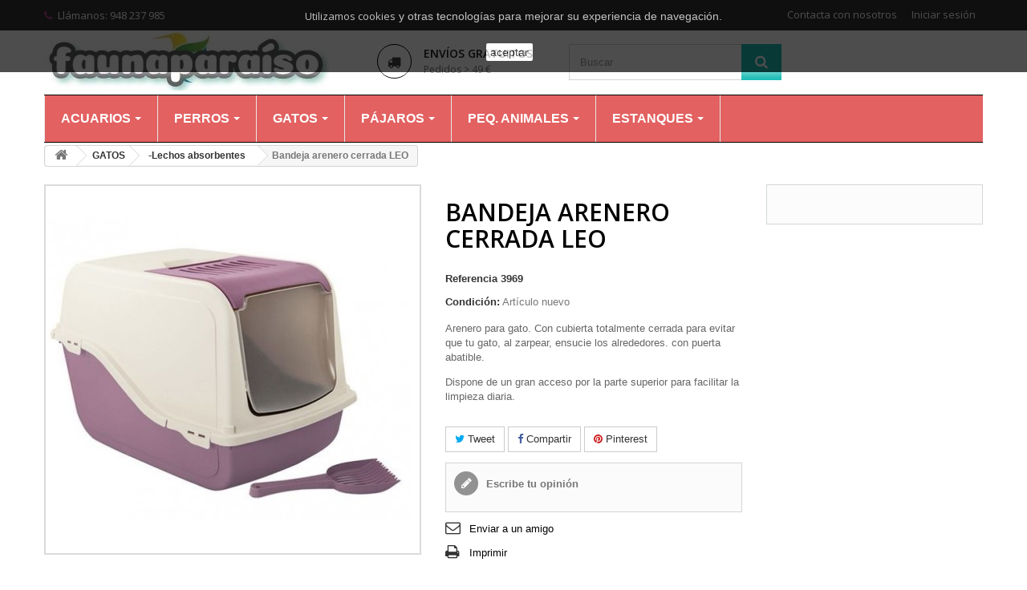

--- FILE ---
content_type: text/html; charset=utf-8
request_url: https://www.faunaparaiso.com/-lechos-absorbentes/2117-bandeja-arenero-cerrada-leo.html
body_size: 23815
content:
<!DOCTYPE HTML> <!--[if lt IE 7]><html class="no-js lt-ie9 lt-ie8 lt-ie7" lang="es-es"><![endif]--> <!--[if IE 7]><html class="no-js lt-ie9 lt-ie8 ie7" lang="es-es"><![endif]--> <!--[if IE 8]><html class="no-js lt-ie9 ie8" lang="es-es"><![endif]--> <!--[if gt IE 8]><html class="no-js ie9" lang="es-es"><![endif]--><html lang="es-es"><head><meta charset="utf-8" /><title>Bandeja arenero cerrada LEO - faunaparaiso.com</title><meta name="description" content="bandeja arenero para gatos cerrada " /><meta name="generator" content="PrestaShop" /><meta name="robots" content="index,follow" /><meta name="viewport" content="width=device-width, minimum-scale=0.25, maximum-scale=1.6, initial-scale=1.0" /><meta name="apple-mobile-web-app-capable" content="yes" /><link rel="icon" type="image/vnd.microsoft.icon" href="/img/favicon.ico?1712337460" /><link rel="shortcut icon" type="image/x-icon" href="/img/favicon.ico?1712337460" /><link rel="stylesheet" href="https://www.faunaparaiso.com/themes/pets/cache/v_585_e668db272d74403245713aabbcaaea94_all.css" type="text/css" media="all" /><link rel="stylesheet" href="https://www.faunaparaiso.com/themes/pets/cache/v_585_2fed46f9c0e438db2e212eabdc8ddd70_print.css" type="text/css" media="print" /><meta property="og:type" content="product" /><meta property="og:url" content="https://www.faunaparaiso.com/-lechos-absorbentes/2117-bandeja-arenero-cerrada-leo.html" /><meta property="og:title" content="Bandeja arenero cerrada LEO - faunaparaiso.com" /><meta property="og:site_name" content="faunaparaiso.com" /><meta property="og:description" content="bandeja arenero para gatos cerrada " /><meta property="og:image" content="https://www.faunaparaiso.com/1814-large_default/bandeja-arenero-cerrada-leo.jpg" /><meta property="product:pretax_price:amount" content="32.11" /><meta property="product:pretax_price:currency" content="EUR" /><meta property="product:price:amount" content="38.85" /><meta property="product:price:currency" content="EUR" /><meta property="product:weight:value" content="2.000000" /><meta property="product:weight:units" content="kg" />   
<script type="text/javascript" src="/modules/eicaptcha//views/js/eicaptcha-modules.js"></script><style>.ets_mm_megamenu .mm_menus_li h4,
.ets_mm_megamenu .mm_menus_li h5,
.ets_mm_megamenu .mm_menus_li h6,
.ets_mm_megamenu .mm_menus_li h1,
.ets_mm_megamenu .mm_menus_li h2,
.ets_mm_megamenu .mm_menus_li h3,
.ets_mm_megamenu .mm_menus_li h4 *:not(i),
.ets_mm_megamenu .mm_menus_li h5 *:not(i),
.ets_mm_megamenu .mm_menus_li h6 *:not(i),
.ets_mm_megamenu .mm_menus_li h1 *:not(i),
.ets_mm_megamenu .mm_menus_li h2 *:not(i),
.ets_mm_megamenu .mm_menus_li h3 *:not(i),
.ets_mm_megamenu .mm_menus_li > a{
    font-family: inherit;
}
.ets_mm_megamenu *:not(.fa):not(i){
    font-family: inherit;
}

.ets_mm_block *{
    font-size: 15px;
}    

@media (min-width: 768px){
/*layout 1*/
    .ets_mm_megamenu.layout_layout1{
        ///background: #e36161;
    }
    .layout_layout1 .ets_mm_megamenu_content{
      background: linear-gradient(#FFFFFF, #F2F2F2) repeat scroll 0 0 rgba(0, 0, 0, 0);
      background: -webkit-linear-gradient(#FFFFFF, #F2F2F2) repeat scroll 0 0 rgba(0, 0, 0, 0);
      background: -o-linear-gradient(#FFFFFF, #F2F2F2) repeat scroll 0 0 rgba(0, 0, 0, 0);
    }
    .ets_mm_megamenu.layout_layout1:not(.ybc_vertical_menu) .mm_menus_ul{
         background: #e36161;
    }

    #header .layout_layout1:not(.ybc_vertical_menu) .mm_menus_li > a,
    .layout_layout1 .ybc-menu-vertical-button,
    .layout_layout1 .mm_extra_item *{
        color: #ffffff
    }
    .layout_layout1 .ybc-menu-vertical-button .ybc-menu-button-toggle_icon_default .icon-bar{
        background-color: #ffffff
    }
    .layout_layout1 .mm_menus_li:hover > a, 
    .layout_layout1 .mm_menus_li.active > a,
    #header .layout_layout1 .mm_menus_li:hover > a,
    #header .layout_layout1 .mm_menus_li.menu_hover > a,
    .layout_layout1:hover .ybc-menu-vertical-button,
    .layout_layout1 .mm_extra_item button[type="submit"]:hover i,
    #header .layout_layout1 .mm_menus_li.active > a{
        color: #ffffff;
    }
    
    .layout_layout1:not(.ybc_vertical_menu) .mm_menus_li > a:before,
    .layout_layout1.ybc_vertical_menu:hover .ybc-menu-vertical-button:before,
    .layout_layout1:hover .ybc-menu-vertical-button .ybc-menu-button-toggle_icon_default .icon-bar,
    .ybc-menu-vertical-button.layout_layout1:hover{background-color: #ffffff;}
    
    .layout_layout1:not(.ybc_vertical_menu) .mm_menus_li:hover > a,
    .layout_layout1:not(.ybc_vertical_menu) .mm_menus_li.menu_hover > a,
    .ets_mm_megamenu.layout_layout1.ybc_vertical_menu:hover,
    #header .layout_layout1:not(.ybc_vertical_menu) .mm_menus_li:hover > a,
    #header .layout_layout1:not(.ybc_vertical_menu) .mm_menus_li.menu_hover > a,
    .ets_mm_megamenu.layout_layout1.ybc_vertical_menu:hover{
        background: #000000;
    }
    
    .layout_layout1.ets_mm_megamenu .mm_columns_ul,
    .layout_layout1.ybc_vertical_menu .mm_menus_ul{
        background-color: #ffffff;
    }
    #header .layout_layout1 .ets_mm_block_content a,
    #header .layout_layout1 .ets_mm_block_content p,
    .layout_layout1.ybc_vertical_menu .mm_menus_li > a,
    #header .layout_layout1.ybc_vertical_menu .mm_menus_li > a{
        color: #4c2b11;
    }
    
    .layout_layout1 .mm_columns_ul h1,
    .layout_layout1 .mm_columns_ul h2,
    .layout_layout1 .mm_columns_ul h3,
    .layout_layout1 .mm_columns_ul h4,
    .layout_layout1 .mm_columns_ul h5,
    .layout_layout1 .mm_columns_ul h6,
    .layout_layout1 .mm_columns_ul .ets_mm_block > h1 a,
    .layout_layout1 .mm_columns_ul .ets_mm_block > h2 a,
    .layout_layout1 .mm_columns_ul .ets_mm_block > h3 a,
    .layout_layout1 .mm_columns_ul .ets_mm_block > h4 a,
    .layout_layout1 .mm_columns_ul .ets_mm_block > h5 a,
    .layout_layout1 .mm_columns_ul .ets_mm_block > h6 a,
    #header .layout_layout1 .mm_columns_ul .ets_mm_block > h1 a,
    #header .layout_layout1 .mm_columns_ul .ets_mm_block > h2 a,
    #header .layout_layout1 .mm_columns_ul .ets_mm_block > h3 a,
    #header .layout_layout1 .mm_columns_ul .ets_mm_block > h4 a,
    #header .layout_layout1 .mm_columns_ul .ets_mm_block > h5 a,
    #header .layout_layout1 .mm_columns_ul .ets_mm_block > h6 a,
    .layout_layout1 .mm_columns_ul .h1,
    .layout_layout1 .mm_columns_ul .h2,
    .layout_layout1 .mm_columns_ul .h3,
    .layout_layout1 .mm_columns_ul .h4,
    .layout_layout1 .mm_columns_ul .h5,
    .layout_layout1 .mm_columns_ul .h6{
        color: #414141;
    }
    
    
    .layout_layout1 li:hover > a,
    .layout_layout1 li > a:hover,
    .layout_layout1 .mm_tabs_li.open .mm_tab_toggle_title,
    .layout_layout1 .mm_tabs_li.open .mm_tab_toggle_title a,
    .layout_layout1 .mm_tabs_li:hover .mm_tab_toggle_title,
    .layout_layout1 .mm_tabs_li:hover .mm_tab_toggle_title a,
    #header .layout_layout1 .mm_tabs_li.open .mm_tab_toggle_title,
    #header .layout_layout1 .mm_tabs_li.open .mm_tab_toggle_title a,
    #header .layout_layout1 .mm_tabs_li:hover .mm_tab_toggle_title,
    #header .layout_layout1 .mm_tabs_li:hover .mm_tab_toggle_title a,
    .layout_layout1.ybc_vertical_menu .mm_menus_li > a,
    #header .layout_layout1 li:hover > a,
    .layout_layout1.ybc_vertical_menu .mm_menus_li:hover > a,
    #header .layout_layout1.ybc_vertical_menu .mm_menus_li:hover > a,
    #header .layout_layout1 .mm_columns_ul .mm_block_type_product .product-title > a:hover,
    #header .layout_layout1 li > a:hover{color: #ec4249;}
    
    
/*end layout 1*/
    
    
    /*layout 2*/
    .ets_mm_megamenu.layout_layout2{
        background-color: #3cabdb;
    }
    
    #header .layout_layout2:not(.ybc_vertical_menu) .mm_menus_li > a,
    .layout_layout2 .ybc-menu-vertical-button,
    .layout_layout2 .mm_extra_item *{
        color: #ffffff
    }
    .layout_layout2 .ybc-menu-vertical-button .ybc-menu-button-toggle_icon_default .icon-bar{
        background-color: #ffffff
    }
    .layout_layout2:not(.ybc_vertical_menu) .mm_menus_li:hover > a, 
    .layout_layout2:not(.ybc_vertical_menu) .mm_menus_li.active > a,
    #header .layout_layout2:not(.ybc_vertical_menu) .mm_menus_li:hover > a,
    .layout_layout2:hover .ybc-menu-vertical-button,
    .layout_layout2 .mm_extra_item button[type="submit"]:hover i,
    #header .layout_layout2:not(.ybc_vertical_menu) .mm_menus_li.active > a{color: #ffffff;}
    
    .layout_layout2:hover .ybc-menu-vertical-button .ybc-menu-button-toggle_icon_default .icon-bar{
        background-color: #ffffff;
    }
    .layout_layout2:not(.ybc_vertical_menu) .mm_menus_li:hover > a,
    #header .layout_layout2:not(.ybc_vertical_menu) .mm_menus_li:hover > a,
    .ets_mm_megamenu.layout_layout2.ybc_vertical_menu:hover{
        background-color: #50b4df;
    }
    
    .layout_layout2.ets_mm_megamenu .mm_columns_ul,
    .layout_layout2.ybc_vertical_menu .mm_menus_ul{
        background-color: #ffffff;
    }
    #header .layout_layout2 .ets_mm_block_content a,
    .layout_layout2.ybc_vertical_menu .mm_menus_li > a,
    #header .layout_layout2.ybc_vertical_menu .mm_menus_li > a,
    #header .layout_layout2 .ets_mm_block_content p{
        color: #666666;
    }
    
    .layout_layout2 .mm_columns_ul h1,
    .layout_layout2 .mm_columns_ul h2,
    .layout_layout2 .mm_columns_ul h3,
    .layout_layout2 .mm_columns_ul h4,
    .layout_layout2 .mm_columns_ul h5,
    .layout_layout2 .mm_columns_ul h6,
    .layout_layout2 .mm_columns_ul .ets_mm_block > h1 a,
    .layout_layout2 .mm_columns_ul .ets_mm_block > h2 a,
    .layout_layout2 .mm_columns_ul .ets_mm_block > h3 a,
    .layout_layout2 .mm_columns_ul .ets_mm_block > h4 a,
    .layout_layout2 .mm_columns_ul .ets_mm_block > h5 a,
    .layout_layout2 .mm_columns_ul .ets_mm_block > h6 a,
    #header .layout_layout2 .mm_columns_ul .ets_mm_block > h1 a,
    #header .layout_layout2 .mm_columns_ul .ets_mm_block > h2 a,
    #header .layout_layout2 .mm_columns_ul .ets_mm_block > h3 a,
    #header .layout_layout2 .mm_columns_ul .ets_mm_block > h4 a,
    #header .layout_layout2 .mm_columns_ul .ets_mm_block > h5 a,
    #header .layout_layout2 .mm_columns_ul .ets_mm_block > h6 a,
    .layout_layout2 .mm_columns_ul .h1,
    .layout_layout2 .mm_columns_ul .h2,
    .layout_layout2 .mm_columns_ul .h3,
    .layout_layout2 .mm_columns_ul .h4,
    .layout_layout2 .mm_columns_ul .h5,
    .layout_layout2 .mm_columns_ul .h6{
        color: #414141;
    }
    
    
    .layout_layout2 li:hover > a,
    .layout_layout2 li > a:hover,
    .layout_layout2 .mm_tabs_li.open .mm_tab_toggle_title,
    .layout_layout2 .mm_tabs_li.open .mm_tab_toggle_title a,
    .layout_layout2 .mm_tabs_li:hover .mm_tab_toggle_title,
    .layout_layout2 .mm_tabs_li:hover .mm_tab_toggle_title a,
    #header .layout_layout2 .mm_tabs_li.open .mm_tab_toggle_title,
    #header .layout_layout2 .mm_tabs_li.open .mm_tab_toggle_title a,
    #header .layout_layout2 .mm_tabs_li:hover .mm_tab_toggle_title,
    #header .layout_layout2 .mm_tabs_li:hover .mm_tab_toggle_title a,
    #header .layout_layout2 li:hover > a,
    .layout_layout2.ybc_vertical_menu .mm_menus_li > a,
    .layout_layout2.ybc_vertical_menu .mm_menus_li:hover > a,
    #header .layout_layout2.ybc_vertical_menu .mm_menus_li:hover > a,
    #header .layout_layout2 .mm_columns_ul .mm_block_type_product .product-title > a:hover,
    #header .layout_layout2 li > a:hover{color: #fc4444;}
    
    
    
    /*layout 3*/
    .ets_mm_megamenu.layout_layout3,
    .layout_layout3 .mm_tab_li_content{
        background-color: #333333;
        
    }
    #header .layout_layout3:not(.ybc_vertical_menu) .mm_menus_li > a,
    .layout_layout3 .ybc-menu-vertical-button,
    .layout_layout3 .mm_extra_item *{
        color: #ffffff
    }
    .layout_layout3 .ybc-menu-vertical-button .ybc-menu-button-toggle_icon_default .icon-bar{
        background-color: #ffffff
    }
    .layout_layout3 .mm_menus_li:hover > a, 
    .layout_layout3 .mm_menus_li.active > a,
    .layout_layout3 .mm_extra_item button[type="submit"]:hover i,
    #header .layout_layout3 .mm_menus_li:hover > a,
    #header .layout_layout3 .mm_menus_li.active > a,
    .layout_layout3:hover .ybc-menu-vertical-button,
    .layout_layout3:hover .ybc-menu-vertical-button .ybc-menu-button-toggle_icon_default .icon-bar{
        color: #ffffff;
    }
    
    .layout_layout3:not(.ybc_vertical_menu) .mm_menus_li:hover > a,
    #header .layout_layout3:not(.ybc_vertical_menu) .mm_menus_li:hover > a,
    .ets_mm_megamenu.layout_layout3.ybc_vertical_menu:hover,
    .layout_layout3 .mm_tabs_li.open .mm_columns_contents_ul,
    .layout_layout3 .mm_tabs_li.open .mm_tab_li_content {
        background-color: #000000;
    }
    .layout_layout3 .mm_tabs_li.open.mm_tabs_has_content .mm_tab_li_content .mm_tab_name::before{
        border-right-color: #000000;
    }
    .layout_layout3.ets_mm_megamenu .mm_columns_ul,
    .ybc_vertical_menu.layout_layout3 .mm_menus_ul.ets_mn_submenu_full_height .mm_menus_li:hover a::before,
    .layout_layout3.ybc_vertical_menu .mm_menus_ul{
        background-color: #000000;
        border-color: #000000;
    }
    #header .layout_layout3 .ets_mm_block_content a,
    #header .layout_layout3 .ets_mm_block_content p,
    .layout_layout3.ybc_vertical_menu .mm_menus_li > a,
    #header .layout_layout3.ybc_vertical_menu .mm_menus_li > a{
        color: #dcdcdc;
    }
    
    .layout_layout3 .mm_columns_ul h1,
    .layout_layout3 .mm_columns_ul h2,
    .layout_layout3 .mm_columns_ul h3,
    .layout_layout3 .mm_columns_ul h4,
    .layout_layout3 .mm_columns_ul h5,
    .layout_layout3 .mm_columns_ul h6,
    .layout_layout3 .mm_columns_ul .ets_mm_block > h1 a,
    .layout_layout3 .mm_columns_ul .ets_mm_block > h2 a,
    .layout_layout3 .mm_columns_ul .ets_mm_block > h3 a,
    .layout_layout3 .mm_columns_ul .ets_mm_block > h4 a,
    .layout_layout3 .mm_columns_ul .ets_mm_block > h5 a,
    .layout_layout3 .mm_columns_ul .ets_mm_block > h6 a,
    #header .layout_layout3 .mm_columns_ul .ets_mm_block > h1 a,
    #header .layout_layout3 .mm_columns_ul .ets_mm_block > h2 a,
    #header .layout_layout3 .mm_columns_ul .ets_mm_block > h3 a,
    #header .layout_layout3 .mm_columns_ul .ets_mm_block > h4 a,
    #header .layout_layout3 .mm_columns_ul .ets_mm_block > h5 a,
    #header .layout_layout3 .mm_columns_ul .ets_mm_block > h6 a,
    .layout_layout3 .mm_columns_ul .h1,
    .layout_layout3 .mm_columns_ul .h2,
    .layout_layout3 .mm_columns_ul .h3,
    .layout_layout3.ybc_vertical_menu .mm_menus_li:hover > a,
    #header .layout_layout3.ybc_vertical_menu .mm_menus_li:hover > a,
    .layout_layout3 .mm_columns_ul .h4,
    .layout_layout3 .mm_columns_ul .h5,
    .layout_layout3 .mm_columns_ul .h6{
        color: #ec4249;
    }
    
    
    .layout_layout3 li:hover > a,
    .layout_layout3 li > a:hover,
    .layout_layout3 .mm_tabs_li.open .mm_tab_toggle_title,
    .layout_layout3 .mm_tabs_li.open .mm_tab_toggle_title a,
    .layout_layout3 .mm_tabs_li:hover .mm_tab_toggle_title,
    .layout_layout3 .mm_tabs_li:hover .mm_tab_toggle_title a,
    #header .layout_layout3 .mm_tabs_li.open .mm_tab_toggle_title,
    #header .layout_layout3 .mm_tabs_li.open .mm_tab_toggle_title a,
    #header .layout_layout3 .mm_tabs_li:hover .mm_tab_toggle_title,
    #header .layout_layout3 .mm_tabs_li:hover .mm_tab_toggle_title a,
    #header .layout_layout3 li:hover > a,
    #header .layout_layout3 .mm_columns_ul .mm_block_type_product .product-title > a:hover,
    #header .layout_layout3 li > a:hover,
    .layout_layout3.ybc_vertical_menu .mm_menus_li > a,
    .layout_layout3 .has-sub .ets_mm_categories li > a:hover,
    #header .layout_layout3 .has-sub .ets_mm_categories li > a:hover{color: #fc4444;}
    
    
    /*layout 4*/
    
    .ets_mm_megamenu.layout_layout4{
        background-color: #ffffff;
    }
    .ets_mm_megamenu.layout_layout4:not(.ybc_vertical_menu) .mm_menus_ul{
         background: #ffffff;
    }

    #header .layout_layout4:not(.ybc_vertical_menu) .mm_menus_li > a,
    .layout_layout4 .ybc-menu-vertical-button,
    .layout_layout4 .mm_extra_item *{
        color: #333333
    }
    .layout_layout4 .ybc-menu-vertical-button .ybc-menu-button-toggle_icon_default .icon-bar{
        background-color: #333333
    }
    
    .layout_layout4 .mm_menus_li:hover > a, 
    .layout_layout4 .mm_menus_li.active > a,
    #header .layout_layout4 .mm_menus_li:hover > a,
    .layout_layout4:hover .ybc-menu-vertical-button,
    #header .layout_layout4 .mm_menus_li.active > a{color: #ffffff;}
    
    .layout_layout4:hover .ybc-menu-vertical-button .ybc-menu-button-toggle_icon_default .icon-bar{
        background-color: #ffffff;
    }
    
    .layout_layout4:not(.ybc_vertical_menu) .mm_menus_li:hover > a,
    .layout_layout4:not(.ybc_vertical_menu) .mm_menus_li.active > a,
    .layout_layout4:not(.ybc_vertical_menu) .mm_menus_li:hover > span, 
    .layout_layout4:not(.ybc_vertical_menu) .mm_menus_li.active > span,
    #header .layout_layout4:not(.ybc_vertical_menu) .mm_menus_li:hover > a, 
    #header .layout_layout4:not(.ybc_vertical_menu) .mm_menus_li.active > a,
    .layout_layout4:not(.ybc_vertical_menu) .mm_menus_li:hover > a,
    #header .layout_layout4:not(.ybc_vertical_menu) .mm_menus_li:hover > a,
    .ets_mm_megamenu.layout_layout4.ybc_vertical_menu:hover,
    #header .layout_layout4 .mm_menus_li:hover > span, 
    #header .layout_layout4 .mm_menus_li.active > span{
        background-color: #ec4249;
    }
    .layout_layout4 .ets_mm_megamenu_content {
      border-bottom-color: #ec4249;
    }
    
    .layout_layout4.ets_mm_megamenu .mm_columns_ul,
    .ybc_vertical_menu.layout_layout4 .mm_menus_ul .mm_menus_li:hover a::before,
    .layout_layout4.ybc_vertical_menu .mm_menus_ul{
        background-color: #ffffff;
    }
    #header .layout_layout4 .ets_mm_block_content a,
    .layout_layout4.ybc_vertical_menu .mm_menus_li > a,
    #header .layout_layout4.ybc_vertical_menu .mm_menus_li > a,
    #header .layout_layout4 .ets_mm_block_content p{
        color: #666666;
    }
    
    .layout_layout4 .mm_columns_ul h1,
    .layout_layout4 .mm_columns_ul h2,
    .layout_layout4 .mm_columns_ul h3,
    .layout_layout4 .mm_columns_ul h4,
    .layout_layout4 .mm_columns_ul h5,
    .layout_layout4 .mm_columns_ul h6,
    .layout_layout4 .mm_columns_ul .ets_mm_block > h1 a,
    .layout_layout4 .mm_columns_ul .ets_mm_block > h2 a,
    .layout_layout4 .mm_columns_ul .ets_mm_block > h3 a,
    .layout_layout4 .mm_columns_ul .ets_mm_block > h4 a,
    .layout_layout4 .mm_columns_ul .ets_mm_block > h5 a,
    .layout_layout4 .mm_columns_ul .ets_mm_block > h6 a,
    #header .layout_layout4 .mm_columns_ul .ets_mm_block > h1 a,
    #header .layout_layout4 .mm_columns_ul .ets_mm_block > h2 a,
    #header .layout_layout4 .mm_columns_ul .ets_mm_block > h3 a,
    #header .layout_layout4 .mm_columns_ul .ets_mm_block > h4 a,
    #header .layout_layout4 .mm_columns_ul .ets_mm_block > h5 a,
    #header .layout_layout4 .mm_columns_ul .ets_mm_block > h6 a,
    .layout_layout4 .mm_columns_ul .h1,
    .layout_layout4 .mm_columns_ul .h2,
    .layout_layout4 .mm_columns_ul .h3,
    .layout_layout4 .mm_columns_ul .h4,
    .layout_layout4 .mm_columns_ul .h5,
    .layout_layout4 .mm_columns_ul .h6{
        color: #414141;
    }
    
    .layout_layout4 li:hover > a,
    .layout_layout4 li > a:hover,
    .layout_layout4 .mm_tabs_li.open .mm_tab_toggle_title,
    .layout_layout4 .mm_tabs_li.open .mm_tab_toggle_title a,
    .layout_layout4 .mm_tabs_li:hover .mm_tab_toggle_title,
    .layout_layout4 .mm_tabs_li:hover .mm_tab_toggle_title a,
    #header .layout_layout4 .mm_tabs_li.open .mm_tab_toggle_title,
    #header .layout_layout4 .mm_tabs_li.open .mm_tab_toggle_title a,
    #header .layout_layout4 .mm_tabs_li:hover .mm_tab_toggle_title,
    #header .layout_layout4 .mm_tabs_li:hover .mm_tab_toggle_title a,
    #header .layout_layout4 li:hover > a,
    .layout_layout4.ybc_vertical_menu .mm_menus_li > a,
    .layout_layout4.ybc_vertical_menu .mm_menus_li:hover > a,
    #header .layout_layout4.ybc_vertical_menu .mm_menus_li:hover > a,
    #header .layout_layout4 .mm_columns_ul .mm_block_type_product .product-title > a:hover,
    #header .layout_layout4 li > a:hover{color: #ec4249;}
    
    /* end layout 4*/
    
    
    
    
    /* Layout 5*/
    .ets_mm_megamenu.layout_layout5{
        background-color: #f6f6f6;
    }
    .ets_mm_megamenu.layout_layout5:not(.ybc_vertical_menu) .mm_menus_ul{
         background: #f6f6f6;
    }
    
    #header .layout_layout5:not(.ybc_vertical_menu) .mm_menus_li > a,
    .layout_layout5 .ybc-menu-vertical-button,
    .layout_layout5 .mm_extra_item *{
        color: #333333
    }
    .layout_layout5 .ybc-menu-vertical-button .ybc-menu-button-toggle_icon_default .icon-bar{
        background-color: #333333
    }
    .layout_layout5 .mm_menus_li:hover > a, 
    .layout_layout5 .mm_menus_li.active > a,
    .layout_layout5 .mm_extra_item button[type="submit"]:hover i,
    #header .layout_layout5 .mm_menus_li:hover > a,
    #header .layout_layout5 .mm_menus_li.active > a,
    .layout_layout5:hover .ybc-menu-vertical-button{
        color: #ec4249;
    }
    .layout_layout5:hover .ybc-menu-vertical-button .ybc-menu-button-toggle_icon_default .icon-bar{
        background-color: #ec4249;
    }
    
    .layout_layout5 .mm_menus_li > a:before{background-color: #ec4249;}
    

    .layout_layout5:not(.ybc_vertical_menu) .mm_menus_li:hover > a,
    #header .layout_layout5:not(.ybc_vertical_menu) .mm_menus_li:hover > a,
    .ets_mm_megamenu.layout_layout5.ybc_vertical_menu:hover,
    #header .layout_layout5 .mm_menus_li:hover > a{
        background-color: ;
    }
    
    .layout_layout5.ets_mm_megamenu .mm_columns_ul,
    .ybc_vertical_menu.layout_layout5 .mm_menus_ul .mm_menus_li:hover a::before,
    .layout_layout5.ybc_vertical_menu .mm_menus_ul{
        background-color: #ffffff;
    }
    #header .layout_layout5 .ets_mm_block_content a,
    .layout_layout5.ybc_vertical_menu .mm_menus_li > a,
    #header .layout_layout5.ybc_vertical_menu .mm_menus_li > a,
    #header .layout_layout5 .ets_mm_block_content p{
        color: #333333;
    }
    
    .layout_layout5 .mm_columns_ul h1,
    .layout_layout5 .mm_columns_ul h2,
    .layout_layout5 .mm_columns_ul h3,
    .layout_layout5 .mm_columns_ul h4,
    .layout_layout5 .mm_columns_ul h5,
    .layout_layout5 .mm_columns_ul h6,
    .layout_layout5 .mm_columns_ul .ets_mm_block > h1 a,
    .layout_layout5 .mm_columns_ul .ets_mm_block > h2 a,
    .layout_layout5 .mm_columns_ul .ets_mm_block > h3 a,
    .layout_layout5 .mm_columns_ul .ets_mm_block > h4 a,
    .layout_layout5 .mm_columns_ul .ets_mm_block > h5 a,
    .layout_layout5 .mm_columns_ul .ets_mm_block > h6 a,
    #header .layout_layout5 .mm_columns_ul .ets_mm_block > h1 a,
    #header .layout_layout5 .mm_columns_ul .ets_mm_block > h2 a,
    #header .layout_layout5 .mm_columns_ul .ets_mm_block > h3 a,
    #header .layout_layout5 .mm_columns_ul .ets_mm_block > h4 a,
    #header .layout_layout5 .mm_columns_ul .ets_mm_block > h5 a,
    #header .layout_layout5 .mm_columns_ul .ets_mm_block > h6 a,
    .layout_layout5 .mm_columns_ul .h1,
    .layout_layout5 .mm_columns_ul .h2,
    .layout_layout5 .mm_columns_ul .h3,
    .layout_layout5 .mm_columns_ul .h4,
    .layout_layout5 .mm_columns_ul .h5,
    .layout_layout5 .mm_columns_ul .h6{
        color: #414141;
    }
    
    .layout_layout5 li:hover > a,
    .layout_layout5 li > a:hover,
    .layout_layout5 .mm_tabs_li.open .mm_tab_toggle_title,
    .layout_layout5 .mm_tabs_li.open .mm_tab_toggle_title a,
    .layout_layout5 .mm_tabs_li:hover .mm_tab_toggle_title,
    .layout_layout5 .mm_tabs_li:hover .mm_tab_toggle_title a,
    #header .layout_layout5 .mm_tabs_li.open .mm_tab_toggle_title,
    #header .layout_layout5 .mm_tabs_li.open .mm_tab_toggle_title a,
    #header .layout_layout5 .mm_tabs_li:hover .mm_tab_toggle_title,
    #header .layout_layout5 .mm_tabs_li:hover .mm_tab_toggle_title a,
    .layout_layout5.ybc_vertical_menu .mm_menus_li > a,
    #header .layout_layout5 li:hover > a,
    .layout_layout5.ybc_vertical_menu .mm_menus_li:hover > a,
    #header .layout_layout5.ybc_vertical_menu .mm_menus_li:hover > a,
    #header .layout_layout5 .mm_columns_ul .mm_block_type_product .product-title > a:hover,
    #header .layout_layout5 li > a:hover{color: #ec4249;}
    
    /*end layout 5*/
}


@media (max-width: 767px){
    .ybc-menu-vertical-button,
    .transition_floating .close_menu, 
    .transition_full .close_menu{
        background-color: #e36161;
        color: #ffffff;
    }
    .transition_floating .close_menu *, 
    .transition_full .close_menu *,
    .ybc-menu-vertical-button .icon-bar{
        color: #ffffff;
    }

    .close_menu .icon-bar,
    .ybc-menu-vertical-button .icon-bar {
      background-color: #ffffff;
    }
    .mm_menus_back_icon{
        border-color: #ffffff;
    }
    
    .layout_layout1 .mm_menus_li:hover > a, 
    .layout_layout1 .mm_menus_li.menu_hover > a,
    #header .layout_layout1 .mm_menus_li.menu_hover > a,
    #header .layout_layout1 .mm_menus_li:hover > a{
        color: #ffffff;
    }
    .layout_layout1 .mm_has_sub.mm_menus_li:hover .arrow::before{
        /*border-color: #ffffff;*/
    }
    
    
    .layout_layout1 .mm_menus_li:hover > a,
    .layout_layout1 .mm_menus_li.menu_hover > a,
    #header .layout_layout1 .mm_menus_li.menu_hover > a,
    #header .layout_layout1 .mm_menus_li:hover > a{
        background-color: #000000;
    }
    .layout_layout1 li:hover > a,
    .layout_layout1 li > a:hover,
    #header .layout_layout1 li:hover > a,
    #header .layout_layout1 .mm_columns_ul .mm_block_type_product .product-title > a:hover,
    #header .layout_layout1 li > a:hover{
        color: #ec4249;
    }
    
    /*------------------------------------------------------*/
    
    
    .layout_layout2 .mm_menus_li:hover > a, 
    #header .layout_layout2 .mm_menus_li:hover > a{color: #ffffff;}
    .layout_layout2 .mm_has_sub.mm_menus_li:hover .arrow::before{
        border-color: #ffffff;
    }
    
    .layout_layout2 .mm_menus_li:hover > a,
    #header .layout_layout2 .mm_menus_li:hover > a{
        background-color: #50b4df;
    }
    .layout_layout2 li:hover > a,
    .layout_layout2 li > a:hover,
    #header .layout_layout2 li:hover > a,
    #header .layout_layout2 .mm_columns_ul .mm_block_type_product .product-title > a:hover,
    #header .layout_layout2 li > a:hover{color: #fc4444;}
    
    /*------------------------------------------------------*/
    
    

    .layout_layout3 .mm_menus_li:hover > a, 
    #header .layout_layout3 .mm_menus_li:hover > a{
        color: #ffffff;
    }
    .layout_layout3 .mm_has_sub.mm_menus_li:hover .arrow::before{
        border-color: #ffffff;
    }
    
    .layout_layout3 .mm_menus_li:hover > a,
    #header .layout_layout3 .mm_menus_li:hover > a{
        background-color: #000000;
    }
    .layout_layout3 li:hover > a,
    .layout_layout3 li > a:hover,
    #header .layout_layout3 li:hover > a,
    #header .layout_layout3 .mm_columns_ul .mm_block_type_product .product-title > a:hover,
    #header .layout_layout3 li > a:hover,
    .layout_layout3 .has-sub .ets_mm_categories li > a:hover,
    #header .layout_layout3 .has-sub .ets_mm_categories li > a:hover{color: #fc4444;}
    
    
    
    /*------------------------------------------------------*/
    
    
    .layout_layout4 .mm_menus_li:hover > a, 
    #header .layout_layout4 .mm_menus_li:hover > a{
        color: #ffffff;
    }
    
    .layout_layout4 .mm_has_sub.mm_menus_li:hover .arrow::before{
        border-color: #ffffff;
    }
    
    .layout_layout4 .mm_menus_li:hover > a,
    #header .layout_layout4 .mm_menus_li:hover > a{
        background-color: #ec4249;
    }
    .layout_layout4 li:hover > a,
    .layout_layout4 li > a:hover,
    #header .layout_layout4 li:hover > a,
    #header .layout_layout4 .mm_columns_ul .mm_block_type_product .product-title > a:hover,
    #header .layout_layout4 li > a:hover{color: #ec4249;}
    
    
    /*------------------------------------------------------*/
    
    
    .layout_layout5 .mm_menus_li:hover > a, 
    #header .layout_layout5 .mm_menus_li:hover > a{color: #ec4249;}
    .layout_layout5 .mm_has_sub.mm_menus_li:hover .arrow::before{
        border-color: #ec4249;
    }
    
    .layout_layout5 .mm_menus_li:hover > a,
    #header .layout_layout5 .mm_menus_li:hover > a{
        background-color: ;
    }
    .layout_layout5 li:hover > a,
    .layout_layout5 li > a:hover,
    #header .layout_layout5 li:hover > a,
    #header .layout_layout5 .mm_columns_ul .mm_block_type_product .product-title > a:hover,
    #header .layout_layout5 li > a:hover{color: #ec4249;}
    
    /*------------------------------------------------------*/
    
    
    
    
}</style><link href="//maxcdn.bootstrapcdn.com/font-awesome/4.3.0/css/font-awesome.min.css" rel="stylesheet"><link rel="stylesheet" href="https://fonts.googleapis.com/css?family=Open+Sans:300,400,500,600&amp;subset=latin,latin-ext" type="text/css" media="all" /><link href="https://fonts.googleapis.com/css?family=Montserrat:400,700" rel='stylesheet' type='text/css' media="all"><link rel="stylesheet" href="https://www.faunaparaiso.com/themes/pets/css/animate.css" type="text/css" />     <!--[if IE 8]> 
<script src="https://oss.maxcdn.com/libs/html5shiv/3.7.0/html5shiv.js"></script> 
<script src="https://oss.maxcdn.com/libs/respond.js/1.3.0/respond.min.js"></script> <![endif]--><link rel="canonical" href="http://www.faunaparaiso.com/-lechos-absorbentes/2117-bandeja-arenero-cerrada-leo.html" /><noscript><style type="text/css">#topmenublock > li:hover ul {
    display: block!important;
}</style></noscript></head><body id="product" class="product product-2117 product-bandeja-arenero-cerrada-leo category-50 category--lechos-absorbentes hide-left-column hide-right-column lang_es"><div id="page"><div class="header-container"> <header id="header"><div class="banner"><div class="container"><div class="row"></div></div></div><div class="nav"><div class="container"><div class="row"> <nav><div class="header_user_info"> <a class="login" href="https://www.faunaparaiso.com/mi-cuenta" rel="nofollow" title="Entrar a tu cuenta de cliente"> Iniciar sesión </a></div><div id="contact-link" > <a href="https://www.faunaparaiso.com/contactenos" title="Contacta con nosotros">Contacta con nosotros</a></div> <span class="shop-phone"> <i class="icon-phone"></i>Llámanos: <strong>948 237 985</strong> </span></nav></div></div></div><div><div class="container"><div class="row"><div id="header_logo"> <a href="https://www.faunaparaiso.com/" title="faunaparaiso.com"> <img class="logo img-responsive" src="https://www.faunaparaiso.com/img/faunaparaisocom-logo-1597441485.jpg" alt="faunaparaiso.com" width="355" height="75"/> </a></div><div class="header-block"><div class="header-block_icon-wrapper"><em class="fa fa-truck"></em></div> <span class="header-block_title">ENVÍOS GRATUITOS</span><p><span class="header-block_small-text">Pedidos > 49 €</span></p></div><div id="search_block_top" class="col-sm-4 clearfix"><form id="searchbox" method="get" action="https://www.faunaparaiso.com/buscar" > <input type="hidden" name="controller" value="search" /> <input type="hidden" name="orderby" value="position" /> <input type="hidden" name="orderway" value="desc" /> <input class="search_query form-control" type="text" id="search_query_top" name="search_query" placeholder="Buscar" value="" /> <button type="submit" name="submit_search" class="btn btn-default button-search"> <span>Search</span> </button></form></div><div id="search_autocomplete" class="search-autocomplete"></div>  <div class="ets_mm_megamenu layout_layout1 show_icon_in_mobile transition_zoom transition_floating sticky_enabled ets-dir-ltr hook-default single_layout " data-bggray="bg_gray" ><div class="ets_mm_megamenu_content"><div class="container"><div class="ets_mm_megamenu_content_content"><div class="ybc-menu-toggle ybc-menu-btn closed"> <span class="ybc-menu-button-toggle_icon"> <i class="icon-bar"></i> <i class="icon-bar"></i> <i class="icon-bar"></i> </span> Menú</div><ul class="mm_menus_ul clicktext_show_submenu "><li class="close_menu"><div class="pull-left"> <span class="mm_menus_back"> <i class="icon-bar"></i> <i class="icon-bar"></i> <i class="icon-bar"></i> </span> Menú</div><div class="pull-right"> <span class="mm_menus_back_icon"></span> Volver</div></li><li class="mm_menus_li mm_sub_align_full mm_has_sub" > <a href="https://www.faunaparaiso.com/29--accesorios-y-decoracion" style="font-size:16px;"> <span class="mm_menu_content_title"> Acuarios <span class="mm_arrow"></span> </span> </a> <span class="arrow closed"></span><ul class="mm_columns_ul" style=" width:100%; font-size:15px;"><li class="mm_columns_li column_size_3 mm_has_sub"><ul class="mm_blocks_ul"><li data-id-block="7" class="mm_blocks_li"><div class="ets_mm_block mm_block_type_category "><h4 style="font-size:16px">Acuarios</h4><div class="ets_mm_block_content"><ul class="ets_mm_categories"><li > <a href="https://www.faunaparaiso.com/114--el-mundo-betta">-El mundo Betta</a></li><li > <a href="https://www.faunaparaiso.com/37--fertilizacion-plantas">-Fertilización / Plantas</a></li><li > <a href="https://www.faunaparaiso.com/38--filtros-y-cargas">-Filtros y cargas</a></li><li > <a href="https://www.faunaparaiso.com/39--iluminacion-y-calor">-Iluminación y calor</a></li><li > <a href="https://www.faunaparaiso.com/40--medicamentos">-Medicamentos</a></li><li > <a href="https://www.faunaparaiso.com/41--substratos">-Substratos</a></li></ul></div></div><div class="clearfix"></div></li></ul></li><li class="mm_columns_li column_size_3 mm_has_sub"><ul class="mm_blocks_ul"><li data-id-block="1" class="mm_blocks_li"><div class="ets_mm_block mm_block_type_category mm_hide_title"><h4 style="font-size:16px">Todo para tu acuario</h4><div class="ets_mm_block_content"><ul class="ets_mm_categories"><li > <a href="https://www.faunaparaiso.com/29--accesorios-y-decoracion">-Accesorios y decoración</a></li><li > <a href="https://www.faunaparaiso.com/42--acondicionadores-agua">-Acondicionadores agua</a></li><li > <a href="https://www.faunaparaiso.com/30--acuarios-y-peceras">-Acuarios y peceras</a></li><li > <a href="https://www.faunaparaiso.com/34--alimentacion">-Alimentación</a></li><li > <a href="https://www.faunaparaiso.com/35--analisis-del-agua">-Análisis del agua</a></li><li > <a href="https://www.faunaparaiso.com/36--bombas-y-compresores">-Bombas y compresores</a></li></ul></div></div><div class="clearfix"></div></li></ul></li><li class="mm_columns_li column_size_6 mm_has_sub"><ul class="mm_blocks_ul"><li data-id-block="14" class="mm_blocks_li"><div class="ets_mm_block mm_block_type_image mm_hide_title"><h4 style="font-size:16px">Productos de calidad Sera para tu acuario</h4><div class="ets_mm_block_content"> <span class="mm_img_content"> <img src="/modules/ets_megamenu/views/img/upload/alimentacioseraparapeces 5.jpg" alt="Productos de calidad Sera para tu acuario" /> </span></div></div><div class="clearfix"></div></li></ul></li><li class="mm_columns_li column_size_4 mm_breaker mm_has_sub"><ul class="mm_blocks_ul"><li data-id-block="24" class="mm_blocks_li"><div class="ets_mm_block mm_block_type_image "><h4 style="font-size:16px"><a href="https://www.faunaparaiso.com/114--el-mundo-betta" style="font-size:16px">¿Buscas algo para tu Betta?</a></h4><div class="ets_mm_block_content"> <a href="https://www.faunaparaiso.com/114--el-mundo-betta"> <span class="mm_img_content"> <img src="/modules/ets_megamenu/views/img/upload/captura270bis.jpg" alt="¿Buscas algo para tu Betta?" /> </span> </a></div></div><div class="clearfix"></div></li></ul></li><li class="mm_columns_li column_size_4 mm_has_sub"><ul class="mm_blocks_ul"><li data-id-block="25" class="mm_blocks_li"><div class="ets_mm_block mm_block_type_image mm_hide_title"><h4 style="font-size:16px"><a href="https://www.faunaparaiso.com/-filtros-y-cargas/2198-filtro-exterior-space-eko.html" style="font-size:16px">Sicce</a></h4><div class="ets_mm_block_content"> <a href="https://www.faunaparaiso.com/-filtros-y-cargas/2198-filtro-exterior-space-eko.html"> <span class="mm_img_content"> <img src="/modules/ets_megamenu/views/img/upload/01space eko coppia small.jpg" alt="Sicce" /> </span> </a></div></div><div class="clearfix"></div></li></ul></li><li class="mm_columns_li column_size_4 mm_has_sub"><ul class="mm_blocks_ul"><li data-id-block="26" class="mm_blocks_li"><div class="ets_mm_block mm_block_type_image "><h4 style="font-size:16px"><a href="https://www.faunaparaiso.com/-acuarios-y-peceras/2020-acuario-nano-aqualed-crystal-blanco.html" style="font-size:16px">Las mejores ofertas en acuarios</a></h4><div class="ets_mm_block_content"> <a href="https://www.faunaparaiso.com/-acuarios-y-peceras/2020-acuario-nano-aqualed-crystal-blanco.html"> <span class="mm_img_content"> <img src="/modules/ets_megamenu/views/img/upload/captura3o.jpg" alt="Las mejores ofertas en acuarios" /> </span> </a></div></div><div class="clearfix"></div></li></ul></li></ul></li><li class="mm_menus_li mm_sub_align_full mm_has_sub" > <a href="https://www.faunaparaiso.com/22-tu_tienda_de_articulos_para_perros" style="font-size:16px;"> <span class="mm_menu_content_title"> Perros <span class="mm_arrow"></span> </span> </a> <span class="arrow closed"></span><ul class="mm_columns_ul" style=" width:100%; font-size:15px;"><li class="mm_columns_li column_size_3 mm_has_sub"><ul class="mm_blocks_ul"><li data-id-block="2" class="mm_blocks_li"><div class="ets_mm_block mm_block_type_category "><h4 style="font-size:16px">Para tu mejor amigo</h4><div class="ets_mm_block_content"><ul class="ets_mm_categories"><li > <a href="https://www.faunaparaiso.com/75--accesorios-peluqueria">-Accesorios peluquería</a></li><li > <a href="https://www.faunaparaiso.com/70--adiestramiento">-Adiestramiento</a></li><li > <a href="https://www.faunaparaiso.com/71--antiparasitarios">-Antiparasitarios</a></li><li > <a href="https://www.faunaparaiso.com/66--bolsos-y-transportines">-Bolsos y transportines</a></li><li > <a href="https://www.faunaparaiso.com/67--casetas-para-perro">-Casetas para perro </a></li></ul></div></div><div class="clearfix"></div></li></ul></li><li class="mm_columns_li column_size_3 mm_has_sub"><ul class="mm_blocks_ul"><li data-id-block="10" class="mm_blocks_li"><div class="ets_mm_block mm_block_type_category mm_hide_title"><h4 style="font-size:16px">Más para tu perro</h4><div class="ets_mm_block_content"><ul class="ets_mm_categories"><li > <a href="https://www.faunaparaiso.com/67--casetas-para-perro">-Casetas para perro </a></li><li > <a href="https://www.faunaparaiso.com/69--comederos-y-bebederos">-Comederos y bebederos</a></li><li > <a href="https://www.faunaparaiso.com/72--correaje-collares">-Correaje / collares</a></li><li > <a href="https://www.faunaparaiso.com/68--correas-extensibles">-Correas extensibles</a></li><li > <a href="https://www.faunaparaiso.com/74--cosmetica-e-higiene">-Cosmética e higiene</a></li><li > <a href="https://www.faunaparaiso.com/76--gateras-puertas">-Gateras/Puertas</a></li><li > <a href="https://www.faunaparaiso.com/122-cunas-colchonetas">Cunas / Colchonetas</a></li></ul></div></div><div class="clearfix"></div></li></ul></li><li class="mm_columns_li column_size_3 mm_has_sub"><ul class="mm_blocks_ul"><li data-id-block="11" class="mm_blocks_li"><div class="ets_mm_block mm_block_type_category mm_hide_title"><h4 style="font-size:16px">Más para tu perro</h4><div class="ets_mm_block_content"><ul class="ets_mm_categories"><li > <a href="https://www.faunaparaiso.com/93--articulos-varios">-Artículos varios</a></li><li > <a href="https://www.faunaparaiso.com/73--atrayentes-y-repelentes">-Atrayentes y repelentes</a></li><li > <a href="https://www.faunaparaiso.com/78--golosinas-y-premios">-Golosinas y premios</a></li><li > <a href="https://www.faunaparaiso.com/65--juguetes-entretenimiento">-Juguetes-Entretenimiento</a></li><li > <a href="https://www.faunaparaiso.com/100--parafarmacia">-Parafarmacia</a></li><li > <a href="https://www.faunaparaiso.com/111-ropa-para-perro">-Ropa para perro</a></li><li > <a href="https://www.faunaparaiso.com/77--viajando-en-coche">-Viajando en coche</a></li></ul></div></div><div class="clearfix"></div></li></ul></li><li class="mm_columns_li column_size_3 mm_has_sub"><ul class="mm_blocks_ul"><li data-id-block="31" class="mm_blocks_li"><div class="ets_mm_block mm_block_type_category "><h4 style="font-size:16px">Alimentación</h4><div class="ets_mm_block_content"><ul class="ets_mm_categories"><li > <a href="https://www.faunaparaiso.com/125-bravery">Bravery</a></li><li > <a href="https://www.faunaparaiso.com/112-gosbi">Gosbi</a></li><li > <a href="https://www.faunaparaiso.com/118-lilys-kitchen">Lilys Kitchen</a></li></ul></div></div><div class="clearfix"></div></li></ul></li><li class="mm_columns_li column_size_4 mm_breaker mm_has_sub"><ul class="mm_blocks_ul"><li data-id-block="32" class="mm_blocks_li"><div class="ets_mm_block mm_block_type_image mm_hide_title"><h4 style="font-size:16px"><a href="https://www.faunaparaiso.com/buscar?controller=search&amp;orderby=position&amp;orderway=desc&amp;search_query=NATURO&amp;submit_search=" style="font-size:16px">Productos Naturo</a></h4><div class="ets_mm_block_content"> <a href="https://www.faunaparaiso.com/buscar?controller=search&amp;orderby=position&amp;orderway=desc&amp;search_query=NATURO&amp;submit_search="> <span class="mm_img_content"> <img src="/modules/ets_megamenu/views/img/upload/naturo-dog-adult-pollo-y-cordero-y-arroz.jpg" alt="Productos Naturo" /> </span> </a></div></div><div class="clearfix"></div></li></ul></li><li class="mm_columns_li column_size_4 mm_has_sub"><ul class="mm_blocks_ul"><li data-id-block="30" class="mm_blocks_li"></li></ul></li><li class="mm_columns_li column_size_4 mm_has_sub"><ul class="mm_blocks_ul"><li data-id-block="38" class="mm_blocks_li"><div class="ets_mm_block mm_block_type_image "><h4 style="font-size:16px"><a href="https://www.faunaparaiso.com/111-ropa-para-perro" style="font-size:16px">Ropa para perro</a></h4><div class="ets_mm_block_content"> <a href="https://www.faunaparaiso.com/111-ropa-para-perro"> <span class="mm_img_content"> <img src="/modules/ets_megamenu/views/img/upload/d_bannerabrigos.jpg" alt="Ropa para perro" /> </span> </a></div></div><div class="clearfix"></div></li></ul></li></ul></li><li class="mm_menus_li mm_sub_align_full mm_has_sub" > <a href="https://www.faunaparaiso.com/23-tu_tienda_de_articulos_para_gatos" style="font-size:16px;"> <span class="mm_menu_content_title"> Gatos <span class="mm_arrow"></span> </span> </a> <span class="arrow closed"></span><ul class="mm_columns_ul" style=" width:100%; font-size:15px;"><li class="mm_columns_li column_size_3 mm_has_sub"><ul class="mm_blocks_ul"><li data-id-block="3" class="mm_blocks_li"><div class="ets_mm_block mm_block_type_category "><h4 style="font-size:16px">Todo para tu gato</h4><div class="ets_mm_block_content"><ul class="ets_mm_categories"><li > <a href="https://www.faunaparaiso.com/49--bolsos-y-transportines">-Bolsos y transportines</a></li><li > <a href="https://www.faunaparaiso.com/99--antiparasitarios">-Antiparasitarios</a></li><li > <a href="https://www.faunaparaiso.com/54--maltas-pastas">-Maltas / Pastas</a></li><li > <a href="https://www.faunaparaiso.com/57--golosinas-y-premios">-Golosinas y premios</a></li><li > <a href="https://www.faunaparaiso.com/53--cosmetica-e-higiene">-Cosmética e higiene</a></li><li > <a href="https://www.faunaparaiso.com/51--puertas-gateras"> -Puertas /Gateras</a></li></ul></div></div><div class="clearfix"></div></li></ul></li><li class="mm_columns_li column_size_3 mm_has_sub"><ul class="mm_blocks_ul"><li data-id-block="12" class="mm_blocks_li"><div class="ets_mm_block mm_block_type_category mm_hide_title"><h4 style="font-size:16px">Más para tu gato</h4><div class="ets_mm_block_content"><ul class="ets_mm_categories"><li > <a href="https://www.faunaparaiso.com/103--articulos-varios">-Artículos varios</a></li><li > <a href="https://www.faunaparaiso.com/91--atrayentes-y-repelentes">-Atrayentes y repelentes</a></li><li > <a href="https://www.faunaparaiso.com/56--cunas-e-igloos">-Cunas e igloos</a></li><li > <a href="https://www.faunaparaiso.com/92--juegos-entretenimiento">-Juegos / Entretenimiento</a></li><li > <a href="https://www.faunaparaiso.com/50--lechos-absorbentes">-Lechos absorbentes</a></li><li > <a href="https://www.faunaparaiso.com/101--parafarmacia">-Parafarmacia</a></li><li > <a href="https://www.faunaparaiso.com/52--rascadores">-Rascadores</a></li></ul></div></div><div class="clearfix"></div></li></ul></li><li class="mm_columns_li column_size_3 mm_has_sub"><ul class="mm_blocks_ul"><li data-id-block="33" class="mm_blocks_li"><div class="ets_mm_block mm_block_type_category "><h4 style="font-size:16px"><a href="https://www.faunaparaiso.com/55--alimentacion" style="font-size:16px">Alimentación</a></h4><div class="ets_mm_block_content"><ul class="ets_mm_categories"><li > <a href="https://www.faunaparaiso.com/124-bravery">Bravery</a></li><li > <a href="https://www.faunaparaiso.com/117-gosbi-ingredientes-selectos-naturales-para-una-dieta-mediterranea-saludable">Gosbi</a></li></ul></div></div><div class="clearfix"></div></li></ul></li><li class="mm_columns_li column_size_3 mm_has_sub"><ul class="mm_blocks_ul"><li data-id-block="13" class="mm_blocks_li"><div class="ets_mm_block mm_block_type_image "><h4 style="font-size:16px">Ya disponible a la venta en nuestra tienda física</h4><div class="ets_mm_block_content"> <span class="mm_img_content"> <img src="/modules/ets_megamenu/views/img/upload/gosbinuevocat.jpg" alt="Ya disponible a la venta en nuestra tienda física" /> </span></div></div><div class="clearfix"></div></li></ul></li></ul></li><li class="mm_menus_li mm_sub_align_full mm_has_sub" > <a href="https://www.faunaparaiso.com/24-tu_tienda_de_articulos_para_pajaros" style="font-size:16px;"> <span class="mm_menu_content_title"> Pájaros <span class="mm_arrow"></span> </span> </a> <span class="arrow closed"></span><ul class="mm_columns_ul" style=" width:100%; font-size:15px;"><li class="mm_columns_li column_size_3 mm_has_sub"><ul class="mm_blocks_ul"><li data-id-block="4" class="mm_blocks_li"><div class="ets_mm_block mm_block_type_category "><h4 style="font-size:16px">Todo para tus pájaros</h4><div class="ets_mm_block_content"><ul class="ets_mm_categories"><li > <a href="https://www.faunaparaiso.com/63--accesorios-varios">-Accesorios varios</a></li><li > <a href="https://www.faunaparaiso.com/61--alimentacion">-Alimentación</a></li><li > <a href="https://www.faunaparaiso.com/58--jaulas-jaulones">-Jaulas / Jaulones</a></li><li > <a href="https://www.faunaparaiso.com/62--juegos-entretenimiento">-Juegos / Entretenimiento</a></li><li > <a href="https://www.faunaparaiso.com/64--productos-de-higiene">-Productos de Higiene</a></li><li > <a href="https://www.faunaparaiso.com/98--vitaminicos">-Vitamínicos</a></li></ul></div></div><div class="clearfix"></div></li></ul></li><li class="mm_columns_li column_size_3 mm_has_sub"><ul class="mm_blocks_ul"><li data-id-block="28" class="mm_blocks_li"><div class="ets_mm_block mm_block_type_image "><h4 style="font-size:16px"><a href="https://www.faunaparaiso.com/58--jaulas-jaulones" style="font-size:16px">Jaulas y jaulones</a></h4><div class="ets_mm_block_content"> <a href="https://www.faunaparaiso.com/58--jaulas-jaulones"> <span class="mm_img_content"> <img src="/modules/ets_megamenu/views/img/upload/jaula-loro-892gbis.jpg" alt="Jaulas y jaulones" /> </span> </a></div></div><div class="clearfix"></div></li></ul></li><li class="mm_columns_li column_size_3 mm_has_sub"><ul class="mm_blocks_ul"><li data-id-block="27" class="mm_blocks_li"><div class="ets_mm_block mm_block_type_image mm_hide_title"><h4 style="font-size:16px"><a href="https://www.faunaparaiso.com/24-tu_tienda_de_articulos_para_pajaros" style="font-size:16px">Agaporni</a></h4><div class="ets_mm_block_content"> <a href="https://www.faunaparaiso.com/24-tu_tienda_de_articulos_para_pajaros"> <span class="mm_img_content"> <img src="/modules/ets_megamenu/views/img/upload/agaporn.jpg" alt="Agaporni" /> </span> </a></div></div><div class="clearfix"></div></li></ul></li><li class="mm_columns_li column_size_3 mm_has_sub"><ul class="mm_blocks_ul"><li data-id-block="29" class="mm_blocks_li"><div class="ets_mm_block mm_block_type_image "><h4 style="font-size:16px"><a href="https://www.faunaparaiso.com/61--alimentacion" style="font-size:16px">Nuestra marcas</a></h4><div class="ets_mm_block_content"> <a href="https://www.faunaparaiso.com/61--alimentacion"> <span class="mm_img_content"> <img src="/modules/ets_megamenu/views/img/upload/marcaspaj.png" alt="Nuestra marcas" /> </span> </a></div></div><div class="clearfix"></div></li></ul></li></ul></li><li class="mm_menus_li mm_sub_align_full mm_has_sub" > <a href="https://www.faunaparaiso.com/25-tu_tienda_para_cuidar_tus_pequenos-animales" style="font-size:16px;"> <span class="mm_menu_content_title"> Peq. Animales <span class="mm_arrow"></span> </span> </a> <span class="arrow closed"></span><ul class="mm_columns_ul" style=" width:100%; font-size:15px;"><li class="mm_columns_li column_size_3 mm_has_sub"><ul class="mm_blocks_ul"><li data-id-block="5" class="mm_blocks_li"><div class="ets_mm_block mm_block_type_category "><h4 style="font-size:16px">Tus pequeñas mascotas</h4><div class="ets_mm_block_content"><ul class="ets_mm_categories"><li > <a href="https://www.faunaparaiso.com/87--chinchillas">-Chinchillas</a></li><li > <a href="https://www.faunaparaiso.com/94--cobayas">-Cobayas</a></li><li > <a href="https://www.faunaparaiso.com/90--conejos">-Conejos</a></li><li > <a href="https://www.faunaparaiso.com/86--hurones">-Hurones</a></li><li > <a href="https://www.faunaparaiso.com/104--reptiles">-Reptiles</a></li><li > <a href="https://www.faunaparaiso.com/88--tortugas">-Tortugas</a></li></ul></div></div><div class="clearfix"></div></li></ul></li><li class="mm_columns_li column_size_3 mm_has_sub"><ul class="mm_blocks_ul"><li data-id-block="22" class="mm_blocks_li"><div class="ets_mm_block mm_block_type_category "><h4 style="font-size:16px"><a href="https://www.faunaparaiso.com/26--roedores" style="font-size:16px">Roedores, hamster...</a></h4><div class="ets_mm_block_content"><ul class="ets_mm_categories"><li > <a href="https://www.faunaparaiso.com/83--alimentacion">-Alimentación</a></li><li > <a href="https://www.faunaparaiso.com/85--complementos">-Complementos</a></li><li > <a href="https://www.faunaparaiso.com/82--golosinas">-Golosinas</a></li><li > <a href="https://www.faunaparaiso.com/81--jaulas">-Jaulas</a></li><li > <a href="https://www.faunaparaiso.com/80--jugueteria">-Juguetería</a></li><li > <a href="https://www.faunaparaiso.com/84--lechos-absorbentes">-Lechos absorbentes</a></li></ul></div></div><div class="clearfix"></div></li></ul></li><li class="mm_columns_li column_size_6 mm_has_sub"><ul class="mm_blocks_ul"><li data-id-block="23" class="mm_blocks_li"><div class="ets_mm_block mm_block_type_image mm_hide_title"><h4 style="font-size:16px">Roedores</h4><div class="ets_mm_block_content"> <span class="mm_img_content"> <img src="/modules/ets_megamenu/views/img/upload/roedoresbase3.jpg" alt="Roedores" /> </span></div></div><div class="clearfix"></div></li></ul></li></ul></li><li class="mm_menus_li mm_sub_align_full mm_has_sub" > <a href="https://www.faunaparaiso.com/28-tu_tienda_de_articulos_para_estanques" style="font-size:16px;"> <span class="mm_menu_content_title"> Estanques <span class="mm_arrow"></span> </span> </a> <span class="arrow closed"></span><ul class="mm_columns_ul" style=" width:100%; font-size:15px;"><li class="mm_columns_li column_size_3 mm_has_sub"><ul class="mm_blocks_ul"><li data-id-block="6" class="mm_blocks_li"><div class="ets_mm_block mm_block_type_category "><h4 style="font-size:16px">Para tu estanque</h4><div class="ets_mm_block_content"><ul class="ets_mm_categories"><li > <a href="https://www.faunaparaiso.com/96--alimentacion">-Alimentación</a></li><li > <a href="https://www.faunaparaiso.com/95--analisis-del-agua">-Análisis del agua</a></li><li > <a href="https://www.faunaparaiso.com/46--antialgas">-Antialgas</a></li><li > <a href="https://www.faunaparaiso.com/44--bombas-de-agua">-Bombas de agua</a></li><li > <a href="https://www.faunaparaiso.com/48--filtraje-y-accesorios">-Filtraje y accesorios</a></li><li > <a href="https://www.faunaparaiso.com/47--medicamentos">-Medicamentos</a></li></ul></div></div><div class="clearfix"></div></li></ul></li><li class="mm_columns_li column_size_3 mm_has_sub"><ul class="mm_blocks_ul"><li data-id-block="20" class="mm_blocks_li"><div class="ets_mm_block mm_block_type_image "><h4 style="font-size:16px"><a href="https://www.faunaparaiso.com/-alimentacion/312-pondgranulat.html" style="font-size:16px">El alimento granulado para peces de estanque</a></h4><div class="ets_mm_block_content"> <a href="https://www.faunaparaiso.com/-alimentacion/312-pondgranulat.html"> <span class="mm_img_content"> <img src="/modules/ets_megamenu/views/img/upload/csm_9193-07bis.png" alt="El alimento granulado para peces de estanque" /> </span> </a></div></div><div class="clearfix"></div></li></ul></li><li class="mm_columns_li column_size_6 mm_has_sub"><ul class="mm_blocks_ul"><li data-id-block="21" class="mm_blocks_li"><div class="ets_mm_block mm_block_type_image "><h4 style="font-size:16px"><a href="https://www.faunaparaiso.com/buscar?controller=search&amp;orderby=position&amp;orderway=desc&amp;search_query=test&amp;submit_search=" style="font-size:16px">Todos los test para el control de la calidad del agua</a></h4><div class="ets_mm_block_content"> <a href="https://www.faunaparaiso.com/buscar?controller=search&amp;orderby=position&amp;orderway=desc&amp;search_query=test&amp;submit_search="> <span class="mm_img_content"> <img src="/modules/ets_megamenu/views/img/upload/testestanque.png" alt="Todos los test para el control de la calidad del agua" /> </span> </a></div></div><div class="clearfix"></div></li></ul></li></ul></li></ul></div></div></div></div></div></div></div> </header></div><div class="columns-container"><div id="columns" class="container"><div class="breadcrumb clearfix"> <a class="home" href="https://www.faunaparaiso.com/" title="Volver a Inicio"><i class="icon-home"></i></a> <span class="navigation-pipe">&gt;</span> <span class="navigation_page"><span itemscope itemtype="http://data-vocabulary.org/Breadcrumb"><a itemprop="url" href="https://www.faunaparaiso.com/23-tu_tienda_de_articulos_para_gatos" title="GATOS" ><span itemprop="title">GATOS</span></a></span><span class="navigation-pipe">></span><span itemscope itemtype="http://data-vocabulary.org/Breadcrumb"><a itemprop="url" href="https://www.faunaparaiso.com/50--lechos-absorbentes" title="-Lechos absorbentes" ><span itemprop="title">-Lechos absorbentes</span></a></span><span class="navigation-pipe">></span>Bandeja arenero cerrada LEO</span></div><div id="slider_row" class="row"><div id="top_column" class="center_column col-xs-12 col-sm-12"></div></div><div class="row"><div id="center_column" class="center_column col-xs-12 col-sm-12"><div itemscope itemtype="http://schema.org/Product"><meta itemprop="url" content="https://www.faunaparaiso.com/-lechos-absorbentes/2117-bandeja-arenero-cerrada-leo.html"><div class="primary_block row"><div class="container"><div class="top-hr"></div></div><div class="pb-left-column col-xs-12 col-sm-4 col-md-5"><div id="image-block" class="clearfix"> <span id="view_full_size"> <a class="jqzoom" title="Bandeja arenero cerrada LEO" rel="gal1" href="https://www.faunaparaiso.com/1814-thickbox_default/bandeja-arenero-cerrada-leo.jpg"> <img itemprop="image" src="https://www.faunaparaiso.com/1814-large_default/bandeja-arenero-cerrada-leo.jpg" title="Bandeja arenero cerrada LEO" alt="Bandeja arenero cerrada LEO"/> </a> </span></div><div id="views_block" class="clearfix hidden"><div id="thumbs_list"><ul id="thumbs_list_frame"><li id="thumbnail_1814" class="last"> <a href="javascript:void(0);" rel="{gallery: 'gal1', smallimage: 'https://www.faunaparaiso.com/1814-large_default/bandeja-arenero-cerrada-leo.jpg',largeimage: 'https://www.faunaparaiso.com/1814-thickbox_default/bandeja-arenero-cerrada-leo.jpg'}" title="Bandeja arenero cerrada LEO"> <img class="img-responsive" id="thumb_1814" src="https://www.faunaparaiso.com/1814-cart_default/bandeja-arenero-cerrada-leo.jpg" alt="Bandeja arenero cerrada LEO" title="Bandeja arenero cerrada LEO" height="80" width="80" itemprop="image" /> </a></li></ul></div></div></div><div class="pb-center-column col-xs-12 col-sm-4"><h1 itemprop="name">Bandeja arenero cerrada LEO</h1><p id="product_reference"> <label>Referencia </label> <span class="editable" itemprop="sku" content="3969">3969</span></p><p id="product_condition"> <label>Condici&oacute;n:</label><link itemprop="itemCondition" href="http://schema.org/NewCondition"/> <span class="editable">Art&iacute;culo nuevo</span></p><div id="short_description_block"><div id="short_description_content" class="rte align_justify" itemprop="description"><p>Arenero para gato. Con cubierta totalmente cerrada para evitar que tu gato, al zarpear, ensucie los alrededores. con puerta abatible.</p><p>Dispone de un gran acceso por la parte superior para facilitar la limpieza diaria.</p></div><p class="buttons_bottom_block"> <a href="javascript:{}" class="button"> M&aacute;s detalles </a></p></div><p class="socialsharing_product list-inline no-print"> <button data-type="twitter" type="button" class="btn btn-default btn-twitter social-sharing"> <i class="icon-twitter"></i> Tweet </button> <button data-type="facebook" type="button" class="btn btn-default btn-facebook social-sharing"> <i class="icon-facebook"></i> Compartir </button> <button data-type="pinterest" type="button" class="btn btn-default btn-pinterest social-sharing"> <i class="icon-pinterest"></i> Pinterest </button></p><div id="product_comments_block_extra" class="no-print" itemprop="aggregateRating" itemscope itemtype="http://schema.org/AggregateRating"><ul class="comments_advices"><li> <a class="open-comment-form" href="#new_comment_form"> Escribe tu opinión </a></li></ul></div><ul id="usefull_link_block" class="clearfix no-print"><li class="sendtofriend"> <a id="send_friend_button" href="#send_friend_form"> Enviar a un amigo </a><div style="display: none;"><div id="send_friend_form"><h2 class="page-subheading"> Enviar a un amigo</h2><div class="row"><div class="product clearfix col-xs-12 col-sm-6"> <img src="https://www.faunaparaiso.com/1814-home_default/bandeja-arenero-cerrada-leo.jpg" height="250" width="250" alt="Bandeja arenero cerrada LEO" /><div class="product_desc"><p class="product_name"> <strong>Bandeja arenero cerrada LEO</strong></p><p>Arenero para gato. Con cubierta totalmente cerrada para evitar que tu gato, al zarpear, ensucie los alrededores. con puerta abatible.</p><p>Dispone de un gran acceso por la parte superior para facilitar la limpieza diaria.</p></div></div><div class="send_friend_form_content col-xs-12 col-sm-6" id="send_friend_form_content"><div id="send_friend_form_error"></div><div id="send_friend_form_success"></div><div class="form_container"><p class="intro_form"> Rellena lo siguiente: :</p><p class="text"> <label for="friend_name"> Nombre de tu amigo <sup class="required">*</sup> : </label> <input id="friend_name" name="friend_name" type="text" value=""/></p><p class="text"> <label for="friend_email"> E-mail&nbsp;de tu amigo <sup class="required">*</sup> : </label> <input id="friend_email" name="friend_email" type="text" value=""/></p><p class="txt_required"> <sup class="required">*</sup> Campos obligatorios</p></div><p class="submit"> <button id="sendEmail" class="btn button button-small" name="sendEmail" type="submit"> <span>Enviar</span> </button>&nbsp; total&nbsp; <a class="closefb" href="#"> Cancelar </a></p></div></div></div></div></li><li id="favoriteproducts_block_extra_added"> Borrar este artículo de mi lista de favoritos</li><li id="favoriteproducts_block_extra_removed"> Añadir este artículo a mi lista de favoritos</li><li class="print"> <a href="javascript:print();"> Imprimir </a></li></ul></div><div class="pb-right-column col-xs-12 col-sm-4 col-md-3"><form id="buy_block" action="https://www.faunaparaiso.com/carro-de-la-compra" method="post"><p class="hidden"> <input type="hidden" name="token" value="13de5c56116c332040247bdaa21482ed" /> <input type="hidden" name="id_product" value="2117" id="product_page_product_id" /> <input type="hidden" name="add" value="1" /> <input type="hidden" name="id_product_attribute" id="idCombination" value="" /></p><div class="box-info-product"><div class="content_prices clearfix"><div class="clear"></div></div><div class="product_attributes clearfix"><p id="minimal_quantity_wanted_p" style="display: none;"> La cantidad m&iacute;nima en el pedido de compra para el producto es <b id="minimal_quantity_label">1</b></p><p id="availability_statut" style="display: none;"> <span id="availability_value" class="label label-warning">Artículo agotado</span></p><p class="warning_inline" id="last_quantities" style="display: none" >Advertencia: &iexcl;&Uacute;ltimos art&iacute;culos en inventario!</p><p id="availability_date" style="display: none;"> <span id="availability_date_label">Disponible el: </span> <span id="availability_date_value"></span></p><div id="oosHook"></div></div><div class="box-cart-bottom"><div class="unvisible"><p id="add_to_cart" class="buttons_bottom_block no-print"> <button type="submit" name="Submit" class="exclusive"> <span>A&ntilde;adir al carrito</span> </button></p></div></div></div></form></div></div> <section class="page-product-box"><h3 class="page-product-heading">M&aacute;s informaci&oacute;n</h3><div class="rte"><p>Arenero para gato. Con cubierta totalmente cerrada para evitar que tu gato, al zarpear, ensucie los alrededores. con puerta abatible.</p><p>Para mejorar la ventilación y eliminar malos olores, en la parte superior, una carga de carbón activo se encarga&nbsp;</p><p>Dispone de un gran acceso por la parte superior para facilitar la limpieza diaria.</p><p>Medidas: 58 x 39 x 38 cm</p></div> </section> <section class="page-product-box"><h3 id="#idTab5" class="idTabHrefShort page-product-heading">Reseñas</h3><div id="idTab5"><div id="product_comments_block_tab"><p class="align_center"> <a id="new_comment_tab_btn" class="btn btn-default button button-small open-comment-form" href="#new_comment_form"> <span>¡Sea el primero en escribir su opinión!</span> </a></p></div></div><div style="display: none;"><div id="new_comment_form"><form id="id_new_comment_form" action="#"><h2 class="page-subheading"> Escribe tu opinión</h2><div class="row"><div class="product clearfix col-xs-12 col-sm-6"> <img src="https://www.faunaparaiso.com/1814-medium_default/bandeja-arenero-cerrada-leo.jpg" height="125" width="125" alt="Bandeja arenero cerrada LEO" /><div class="product_desc"><p class="product_name"> <strong>Bandeja arenero cerrada LEO</strong></p><p>Arenero para gato. Con cubierta totalmente cerrada para evitar que tu gato, al zarpear, ensucie los alrededores. con puerta abatible.</p><p>Dispone de un gran acceso por la parte superior para facilitar la limpieza diaria.</p></div></div><div class="new_comment_form_content col-xs-12 col-sm-6"><div id="new_comment_form_error" class="error" style="display: none; padding: 15px 25px"><ul></ul></div><ul id="criterions_list"><li> <label>Rating:</label><div class="star_content"> <input class="star" type="radio" name="criterion[1]" value="1" /> <input class="star" type="radio" name="criterion[1]" value="2" /> <input class="star" type="radio" name="criterion[1]" value="3" /> <input class="star" type="radio" name="criterion[1]" value="4" checked="checked" /> <input class="star" type="radio" name="criterion[1]" value="5" /></div><div class="clearfix"></div></li></ul> <label for="comment_title"> Título: <sup class="required">*</sup> </label> <input id="comment_title" name="title" type="text" value=""/> <label for="content"> Comentario: <sup class="required">*</sup> </label><textarea id="content" name="content"></textarea><label> Su nombre: <sup class="required">*</sup> </label> <input id="commentCustomerName" name="customer_name" type="text" value=""/><div id="new_comment_form_footer"> <input id="id_product_comment_send" name="id_product" type="hidden" value='2117' /><p class="fl required"><sup>*</sup> Campos obligatorios</p><p class="fr"> <button id="submitNewMessage" name="submitMessage" type="submit" class="btn button button-small"> <span>Enviar</span> </button>&nbsp; total&nbsp; <a class="closefb" href="#"> Cancelar </a></p><div class="clearfix"></div></div></div></div></form></div></div><section class="page-propduct-box"><h3 id="#qnaTab" class="idTabHrefShort page-product-heading">Respondemos a tus dudas</h3><div id="qnaTab"><p>Envíanos tu pregunta relativa a este artículo, te responderemos lo antes posible</p><form action="" method="POST" id="qna_ask" class="std box2"><div class="field clearfix form-group"> <label for="qna_q">Quiero saber: </label><textarea name="qna_q" id="qna_q" rows="2"/></textarea></div><div class="field clearfix form-group"> <label for="qna_name">Tu nombre: </label> <input type="text" name="qna_name" value="" id="qna_name" /> <small></small></div><div class="field clearfix required form-group"> <label for="qna_email">Tu e-mail: </label> <input type="text" name="qna_email" value="" id="qna_email" /> <small><sup></sup></small></div><div class="form-group"> <input type="hidden" name="qna_prod" value="2117"/> <a href="javascript:void(0)" title="Send question!" class="btn btn-default" id="submitQNA">Enviar pregunta</a></div></form></div>  </section> </section> <section class="page-product-box blockproductscategory"><h3 class="productscategory_h3 page-product-heading"> 10 productos más en la misma categoría:</h3><div id="productscategory_list" class="clearfix"><ul id="bxslider1" class="bxslider clearfix"><center><li class="product-box item"> <a href="https://www.faunaparaiso.com/-lechos-absorbentes/169-arena-perlasan.html" class="lnk_img product-image" title="Arena perlasan"><img src="https://www.faunaparaiso.com/2153-home_default/arena-perlasan.jpg" alt="Arena perlasan" /></a><h5 itemprop="name" class="product-name"> <a href="https://www.faunaparaiso.com/-lechos-absorbentes/169-arena-perlasan.html" title="Arena perlasan">Arena perlasan</a></h5> <br /><div class="clearfix" style="margin-top:5px"></div></li></center><center><li class="product-box item"> <a href="https://www.faunaparaiso.com/-lechos-absorbentes/216-bandeja-arenero-gatos-con-marco.html" class="lnk_img product-image" title="Bandeja arenero gatos con marco"><img src="https://www.faunaparaiso.com/1813-home_default/bandeja-arenero-gatos-con-marco.jpg" alt="Bandeja arenero gatos con marco" /></a><h5 itemprop="name" class="product-name"> <a href="https://www.faunaparaiso.com/-lechos-absorbentes/216-bandeja-arenero-gatos-con-marco.html" title="Bandeja arenero gatos con marco">Bandeja...</a></h5> <br /><div class="clearfix" style="margin-top:5px"></div></li></center><center><li class="product-box item"> <a href="https://www.faunaparaiso.com/-lechos-absorbentes/385-bandeja-cerrada-bella-8003507986855.html" class="lnk_img product-image" title="Bandeja arenero cerrada Bella"><img src="https://www.faunaparaiso.com/1210-home_default/bandeja-cerrada-bella.jpg" alt="Bandeja arenero cerrada Bella" /></a><h5 itemprop="name" class="product-name"> <a href="https://www.faunaparaiso.com/-lechos-absorbentes/385-bandeja-cerrada-bella-8003507986855.html" title="Bandeja arenero cerrada Bella">Bandeja...</a></h5> <br /><div class="clearfix" style="margin-top:5px"></div></li></center><center><li class="product-box item"> <a href="https://www.faunaparaiso.com/-lechos-absorbentes/608-bandeja-decorada-melamina-8427458858045.html" class="lnk_img product-image" title="Bandeja decorada melamina"><img src="https://www.faunaparaiso.com/560-home_default/bandeja-decorada-melamina.jpg" alt="Bandeja decorada melamina" /></a><h5 itemprop="name" class="product-name"> <a href="https://www.faunaparaiso.com/-lechos-absorbentes/608-bandeja-decorada-melamina-8427458858045.html" title="Bandeja decorada melamina">Bandeja...</a></h5> <br /><div class="clearfix" style="margin-top:5px"></div></li></center><center><li class="product-box item"> <a href="https://www.faunaparaiso.com/-lechos-absorbentes/802-lecho-de-maiz-2055051500052.html" class="lnk_img product-image" title="Lecho de Maiz"><img src="https://www.faunaparaiso.com/2680-home_default/lecho-de-maiz.jpg" alt="Lecho de Maiz" /></a><h5 itemprop="name" class="product-name"> <a href="https://www.faunaparaiso.com/-lechos-absorbentes/802-lecho-de-maiz-2055051500052.html" title="Lecho de Maiz">Lecho de Maiz</a></h5> <br /><div class="clearfix" style="margin-top:5px"></div></li></center><center><li class="product-box item"> <a href="https://www.faunaparaiso.com/-lechos-absorbentes/1993-arena-absorbente-gatos-vancat.html" class="lnk_img product-image" title="Arena absorbente gatos VanCat"><img src="https://www.faunaparaiso.com/2360-home_default/arena-absorbente-gatos-vancat.jpg" alt="Arena absorbente gatos VanCat" /></a><h5 itemprop="name" class="product-name"> <a href="https://www.faunaparaiso.com/-lechos-absorbentes/1993-arena-absorbente-gatos-vancat.html" title="Arena absorbente gatos VanCat">Arena...</a></h5> <br /><div class="clearfix" style="margin-top:5px"></div></li></center><center><li class="product-box item"> <a href="https://www.faunaparaiso.com/-lechos-absorbentes/2087-naturlitter-absorbente-de-papel-8411514803070.html" class="lnk_img product-image" title="Naturlitter absorbente de papel 10 litros"><img src="https://www.faunaparaiso.com/1686-home_default/naturlitter-absorbente-de-papel.jpg" alt="Naturlitter absorbente de papel 10 litros" /></a><h5 itemprop="name" class="product-name"> <a href="https://www.faunaparaiso.com/-lechos-absorbentes/2087-naturlitter-absorbente-de-papel-8411514803070.html" title="Naturlitter absorbente de papel 10 litros">Naturlitter...</a></h5> <br /><div class="clearfix" style="margin-top:5px"></div></li></center><center><li class="product-box item"> <a href="https://www.faunaparaiso.com/-lechos-absorbentes/2269-naturcorn-absobente-para-gatos-8435038411979.html" class="lnk_img product-image" title="Naturcorn absobente para gatos"><img src="https://www.faunaparaiso.com/2529-home_default/naturcorn-absobente-para-gatos.jpg" alt="Naturcorn absobente para gatos" /></a><h5 itemprop="name" class="product-name"> <a href="https://www.faunaparaiso.com/-lechos-absorbentes/2269-naturcorn-absobente-para-gatos-8435038411979.html" title="Naturcorn absobente para gatos">Naturcorn...</a></h5> <br /><div class="clearfix" style="margin-top:5px"></div></li></center><center><li class="product-box item"> <a href="https://www.faunaparaiso.com/-lechos-absorbentes/2361-filtro-anti-olor-katfresh-arenero-gato-8713435000157.html" class="lnk_img product-image" title="Filtro anti-olor KATFRESH arenero gato"><img src="https://www.faunaparaiso.com/2713-home_default/filtro-anti-olor-katfresh-arenero-gato.jpg" alt="Filtro anti-olor KATFRESH arenero gato" /></a><h5 itemprop="name" class="product-name"> <a href="https://www.faunaparaiso.com/-lechos-absorbentes/2361-filtro-anti-olor-katfresh-arenero-gato-8713435000157.html" title="Filtro anti-olor KATFRESH arenero gato">Filtro...</a></h5> <br /><div class="clearfix" style="margin-top:5px"></div></li></center><center><li class="product-box item"> <a href="https://www.faunaparaiso.com/-lechos-absorbentes/2364-arenero-furba-con-cedazo-8003507987128.html" class="lnk_img product-image" title="Arenero Furba con cedazo"><img src="https://www.faunaparaiso.com/2719-home_default/arenero-furba-con-cedazo.jpg" alt="Arenero Furba con cedazo" /></a><h5 itemprop="name" class="product-name"> <a href="https://www.faunaparaiso.com/-lechos-absorbentes/2364-arenero-furba-con-cedazo-8003507987128.html" title="Arenero Furba con cedazo">Arenero...</a></h5> <br /><div class="clearfix" style="margin-top:5px"></div></li></center></ul></div> </section>  </div></div></div></div></div><div class="footer-container"> <footer id="footer" class="container"><div class="row"><div id="newsletter_block_left" class="block"><h4>Boletín</h4><div class="block_content"><form action="//www.faunaparaiso.com/" method="post"><div class="form-group" > <input class="inputNew form-control grey newsletter-input" id="newsletter-input" type="text" name="email" size="18" value="Introduzca su dirección de correo electrónico" /> <button type="submit" name="submitNewsletter" class="btn btn-default button button-small"> <span>OK</span> </button> <input type="hidden" name="action" value="0" /></div></form></div></div><section id="social_block" class="pull-right"><ul><li class="facebook"> <a class="_blank" href="https://www.facebook.com/faunaparaiso"> <span>Facebook</span> </a></li></ul><h4>Síganos</h4> </section><div class="clearfix"></div><section class="blockcategories_footer footer-block col-xs-12 col-sm-2"><h4>Categorías</h4><div class="category_footer toggle-footer"><div class="list"><ul class="tree dhtml"><li > <a href="https://www.faunaparaiso.com/27-tu_tienda_de_articulos_para_acuarios" title="Bombas de agua, compresores,&nbsp;alimentación, decoración y toda clase de material. Si buscas acuario, te ofrecemos una enorme variedad con&nbsp;excelentes ofertas en todos los modelos y tamaños. Y si nos visitas en nuestra tienda en Pamplona encontrarás nuestra magnífica instalación de acuarios donde te asesoraremos en tu compra de peces."> ACUARIOS </a><ul><li > <a href="https://www.faunaparaiso.com/29--accesorios-y-decoracion" title="A continuación encontrarás pequeños accesorios y objetos decorativos para que tu acuario luzca en todo su esplendor"> -Accesorios y decoración </a></li><li > <a href="https://www.faunaparaiso.com/42--acondicionadores-agua" title="Líquidos acondicionadores, antialgas, activadores biológicos y todo de tipo de aditivos para mejorar o modificar los parámetros del agua de tu acuario.&nbsp;"> -Acondicionadores agua </a></li><li > <a href="https://www.faunaparaiso.com/34--alimentacion" title="Todo tipo de alimentos para los diferentes tipos de peces. Golosinas, alimentos básicos, complementarios e incluso para dejar a tus peces perfectamente atendidos cuando te vas de fin de semana o vacaciones.&nbsp;"> -Alimentación </a></li><li > <a href="https://www.faunaparaiso.com/30--acuarios-y-peceras" title="Todos nuestros modelos de acuarios, todas las ofertas. Agua fría, tropical ... y si no encuentras lo que buscas, llámanos o pásate por nuestra tienda de Pamplona e intentaremos conseguir el acuario&nbsp;que deseas.&nbsp;Incluso a medida."> -Acuarios y peceras </a></li><li > <a href="https://www.faunaparaiso.com/36--bombas-y-compresores" title="Bombas para accionar filtros de acuario, compresores para airear acuarios con necesidades superiores de oxígeno como los marinos, o simplemente para crear fantásticos efectos estéticos, te ofrecemos una completa gama para que puedas elegir el modelo adecuado."> -Bombas y compresores </a></li><li > <a href="https://www.faunaparaiso.com/35--analisis-del-agua" title="Todos los test que puedas necesitar para controlar los parámetros del agua. Imprescindible para cualquier acuarista que se preocupa por la salud y el bienestar de sus peces."> -Análisis del agua </a></li><li > <a href="https://www.faunaparaiso.com/37--fertilizacion-plantas" title="Las plantas de tu acuario también necesitan cuidados. Te ofrecemos los mejores productos para mantenerlas frondosas, sanas y preciosas."> -Fertilización / Plantas </a></li><li > <a href="https://www.faunaparaiso.com/38--filtros-y-cargas" title="El corazón de todos los acuarios es el filtro. Él se encarga de mantener todo en orden, elimina los deshechos, sirve de soporte para multitud de bacterias que mantienen el ciclo biológico del acuario, ayuda a mentener la oxigenación... Elegir un filtro adecuado marca la diferencia entre un acuario saludable y un acuario condenado al fracaso. A continuación te ofrecemos una selección de filtros de calidad. Cualquiera de ellos, instalado en el acuario adecuado, proporcionará a tus peces una calidad de agua más que&nbsp;suficiente para vivir en perfectas condiciones."> -Filtros y cargas </a></li><li > <a href="https://www.faunaparaiso.com/41--substratos" title="Gravas, arenas y substratos abonados para plantas. &nbsp;La composición del suelo de tu acuario es importante como elemento decorativo y como base para unas plantas saludables."> -Substratos </a></li><li > <a href="https://www.faunaparaiso.com/39--iluminacion-y-calor" title="Calor, imprescindible&nbsp;para acuarios tropicales y luz para el equilibrio biológico natural."> -Iluminación y calor </a></li><li > <a href="https://www.faunaparaiso.com/40--medicamentos" title="Gran parte de las enfermedades que pueden afectar a tus peces de acuario tienen su tratamiento correspondiente. Te ofrecemos una selección de productos que pueden ser la solución."> -Medicamentos </a></li><li class="last"> <a href="https://www.faunaparaiso.com/114--el-mundo-betta" title="¿Eres aficionado a los bettas? te ofrecemos una cuidada selección de artículos específicos para mantenerlos en las mejores condiciones. Betteras, alimentos, acondicionadores..."> -El mundo Betta </a></li></ul></li><li > <a href="https://www.faunaparaiso.com/22-tu_tienda_de_articulos_para_perros" title="Tu mejor amigo y sus necesidades tienen un gran protagonismo en nuestra tienda. Encontrarás lo que necesitas para una excelente alimentación, higiene, artículos para sus juegos, golosinas, abrigos... Y si nos visitas en nuestra tienda en Pamplona, te ofrecemos asesoramiento y nuestros servicios añadidos de Consulta Veterinaria y Peluquería Canina"> PERROS </a><ul><li > <a href="https://www.faunaparaiso.com/79--alimentacion" title="Nos tomamos muy en serio la elección de las mejores marcas de alimento para tu perro. Te ofrecemos las que aportan calidad y se diferencian de las demás por&nbsp;una elaboración diferente o por su criterio en la elección de ingredientes."> -Alimentación </a><ul><li > <a href="https://www.faunaparaiso.com/112-gosbi" title="INGREDIENTES NATURALES SELECTOS PARA UNA DIETA MEDITERRÁNEA SALUDABLE La filosofía nutricional de Gosbi se basa en los ingredientes regionales, de proximidad y de alta digestibilidad. En&nbsp; NUESTRA TIENDA FÍSICA EN PAMPLONA &nbsp;ponemos&nbsp;a tu disposición todo el catálogo Gosbi. Alimentación excepcional para tu perro."> Gosbi </a></li><li > <a href="https://www.faunaparaiso.com/118-lilys-kitchen" title="Alimento para perros con certificado biológico, basado en la alimentación casera y dirigido a perros con paladares muy exigentes o con estómagos delicados. Lilys está elaborado con carne fresca, frutas, verduras, hierbas y minerales quelatos que aseguran una óptima absorción."> Lilys Kitchen </a></li><li class="last"> <a href="https://www.faunaparaiso.com/125-bravery" title="BRAVERY siempre utiliza ingredientes naturales y de alta calidad para&nbsp;un alimento súper premium para perros. Cada ingrediente se analiza cuidadosamente por nuestro laboratorio antes de cualquier uso. La salud de nuestras mascotas es la única prioridad. Alimentos&nbsp;de la marca Bravery únicamente a la venta en nuestra tienda física: Faunaparaíso en C/ Bergamín 33&nbsp; Pamplona"> Bravery </a></li></ul></li><li > <a href="https://www.faunaparaiso.com/75--accesorios-peluqueria" title="Todo lo que necesitas para mantener a tu perro limpio, aseado y perfectamente cepillado. Cepillos, cortauñas, máquinas cortapelos, manoplas de látex para pelo corto y más... mucho más..."> -Accesorios peluquería </a></li><li > <a href="https://www.faunaparaiso.com/70--adiestramiento" title="Accesorios que facilitarán la educación de tu perro. üsalos y disfrutarás más de su compañía."> -Adiestramiento </a></li><li > <a href="https://www.faunaparaiso.com/71--antiparasitarios" title="Pulgas, garrapatas, gusanos intestinales... Hoy en día, con toda la gama de antiparasitarios existente es sencillo mantener a tu perro libre de ellos. Busca el más adecuado, tu perro te lo agradecerá y tu estarás tranquilo."> -Antiparasitarios </a></li><li > <a href="https://www.faunaparaiso.com/66--bolsos-y-transportines" title="De todas las formas y tamaños, coloridos o discretos, para un pequeño yorkshire o para un mastín, elige el que mejor se adapta a tus necesidades."> -Bolsos y transportines </a></li><li > <a href="https://www.faunaparaiso.com/67--casetas-para-perro" title="Las tienes en madera o en plásticos con tratamiento para mejorar su aislamiento. Elige una de madera si buscas calidad y comodidad, o de plástico si el aspecto económico es determinante."> -Casetas para perro </a></li><li > <a href="https://www.faunaparaiso.com/69--comederos-y-bebederos" title="Los tienes de plástico, metálicos, de cerámica e incluso otros materiales. Algunos incluso son programables."> -Comederos y bebederos </a></li><li > <a href="https://www.faunaparaiso.com/68--correas-extensibles" title="Correas extensibles de la mejor calidad. A diferencia de otras marca existentes en el mercado, estas te durarán años y años. Garantizado. Fabricadas en Alemania."> -Correas extensibles </a></li><li > <a href="https://www.faunaparaiso.com/72--correaje-collares" title="Collares y correas de cuero, de nylon. Bozales. Diferentes formatos de arneses, normales, de seguridad para que tu perro viaje seguro en el coche, arneses anti-tiro. etc..."> -Correaje / collares </a></li><li > <a href="https://www.faunaparaiso.com/122-cunas-colchonetas" title="Cunas para los más pequeños, colchonetas para los más grandes, o justo todo lo contrario. Cada perro y cada dueño tienen sus preferencias. Para una pequeña siesta o sueños profundos, os ofrecemos a ti y a tu perro esta selección de cojines, camas y mantas."> Cunas / Colchonetas </a></li><li > <a href="https://www.faunaparaiso.com/74--cosmetica-e-higiene" title="Te ofrecemos colonias, acondicionadores, toallitas limpiadoras y champús de calidad e incluso de alta peluquería. Tambíén encontrarás artículos para el cuidado e higiene dental."> -Cosmética e higiene </a></li><li > <a href="https://www.faunaparaiso.com/76--gateras-puertas" title="Facilita a tu perro el acceso a la calle o a otras estancias de casa. Tienes puertas de diferentes tamaños y de diferentes colores. Valora también el tipo de puerta a elegir en función del sitio donde vaya a ser colocada."> -Gateras/Puertas </a></li><li > <a href="https://www.faunaparaiso.com/78--golosinas-y-premios" title="Seguro que esta es la sección favorita de tu perro. No te cortes, elige bien y de forma generosa, tu perro estará encantado contigo..."> -Golosinas y premios </a></li><li > <a href="https://www.faunaparaiso.com/65--juguetes-entretenimiento" title="Los cachorros necesitan agotar su intensa energía mordiendo, jugando y rompiendo cosas. Los adultos también están encantados y disfrutan con sus propios juguetes. Aquí tienes una selección de ellos, económicos, funcionales e incluso educativos, todos ellos seguros y divertidos."> -Juguetes-Entretenimiento </a></li><li > <a href="https://www.faunaparaiso.com/100--parafarmacia" title="Artículos que sin receta veterinaria te pueden ayudar a mejorar las condiciones de vida de tu perro. Vitamínicos, suplementos naturales, productos para cuidar las almohadillas plantares e incluso champús terapéuticos."> -Parafarmacia </a></li><li > <a href="https://www.faunaparaiso.com/73--atrayentes-y-repelentes" title="En determinados momentos puede hacerse necesario disuadir a tu perro de morder o ensuciar determinados objetos, zonas o rincones. Tenemos el repelente indicado para cada caso, sencillos de aplicar y eficaces.&nbsp;También productos con el efecto contrario, atrayentes."> -Atrayentes y repelentes </a></li><li > <a href="https://www.faunaparaiso.com/111-ropa-para-perro" title="Muchos perros necesitan de una protección extra para resguardarse del mal tiempo en sus paseos diarios. En otros casos son sus propios amos quienes disfrutan viéndolos &quot;guapos y protegidos&quot;. En cualquier caso, aquí te mostramos modelos de calidad, impermeables, abrigos, jeseys de punto, e incluso algunos de ellos fabricados en materiales del tipo del que se emplea en alta montaña."> -Ropa para perro </a></li><li > <a href="https://www.faunaparaiso.com/77--viajando-en-coche" title="Redes de protección, barreras, arneses y todo tipo de dispositivos para que tu perro viaje cómodo y seguro."> -Viajando en coche </a></li><li class="last"> <a href="https://www.faunaparaiso.com/93--articulos-varios" title="¿Chalecos salvavidas pera perros? ¿Gafas? Aquí tienes ese tipo de artículos que no sabemos en que otra categoría encasillar."> -Artículos varios </a></li></ul></li><li > <a href="https://www.faunaparaiso.com/23-tu_tienda_de_articulos_para_gatos" title="Tu mejor amigo y sus necesidades tienen un gran protagonismo en nuestra tienda. Encontrarás lo que necesitas para una excelente alimentación, higiene, artículos para sus juegos, golosinas, maltas... Y si nos visitas en nuestra tienda en Pamplona, te ofrecemos asesoramiento y nuestro servicio añadido de Consulta Veterinaria"> GATOS </a><ul><li > <a href="https://www.faunaparaiso.com/55--alimentacion" title="Nos tomamos muy en serio la elección de las mejores marcas de alimento para tu gato. Te ofrecemos las que aportan calidad y se diferencian de las demás por&nbsp;una elaboración diferente o por su criterio en la elección de ingredientes."> -Alimentación </a><ul><li > <a href="https://www.faunaparaiso.com/117-gosbi-ingredientes-selectos-naturales-para-una-dieta-mediterranea-saludable" title="INGREDIENTES NATURALES SELECTOS PARA UNA DIETA MEDITERRÁNEA SALUDABLE En&nbsp; NUESTRA TIENDA FÍSICA EN PAMPLONA ponemos&nbsp;a tu disposición todo el catálogo Gosbi. Alimentación excepcional para tu gato. ."> Gosbi </a></li><li class="last"> <a href="https://www.faunaparaiso.com/124-bravery" title="BRAVERY siempre utiliza ingredientes naturales y de alta calidad para&nbsp;un alimento súper premium para gatos. Cada ingrediente se analiza cuidadosamente por nuestro laboratorio antes de cualquier uso. La salud de nuestras mascotas es la única prioridad. Alimentos&nbsp;de la marca Bravery únicamente a la venta en nuestra tienda física: Faunaparaíso en C/ Bergamín 33&nbsp; Pamplona"> Bravery </a></li></ul></li><li > <a href="https://www.faunaparaiso.com/49--bolsos-y-transportines" title="De todas las formas y tamaños, coloridos o discretos, para un pequeño gato de 3 kg o para un gran Ragdoll, elige el que mejor se adapta a tus necesidades."> -Bolsos y transportines </a></li><li > <a href="https://www.faunaparaiso.com/99--antiparasitarios" title="Pulgas, piojos, gusanos intestinales... Hoy en día, con toda la gama de antiparasitarios existente es sencillo mantener a tu gato libre de ellos. Busca el más adecuado, tu gato te lo agradecerá y tu estarás tranquilo."> -Antiparasitarios </a></li><li > <a href="https://www.faunaparaiso.com/54--maltas-pastas" title="Los gatos necesitan imperiosamente mantener &quot;lubricado&quot; su sistema digestivo para que el pelo que ingieren al lamerse, no deje de circular hasta su expulsión. Los extractos de malta y las hierbas gateras cumplen esa función y ayudan a tu gato a mantener su tracto digestivo libre de bolas de pelo."> -Maltas / Pastas </a></li><li > <a href="https://www.faunaparaiso.com/57--golosinas-y-premios" title="Seguro que esta es la sección favorita de tu gato. No te cortes, elige bien y de forma generosa, tu gato estará encantado contigo..."> -Golosinas y premios </a></li><li > <a href="https://www.faunaparaiso.com/53--cosmetica-e-higiene" title="Los gatos son animales limpios. Ellos mismos durante interminables horas se acicalan y mantienen su pelaje en las mejores condiciones. Aún y todo, hay artículos que ayudan a mejorar su higiene."> -Cosmética e higiene </a></li><li > <a href="https://www.faunaparaiso.com/51--puertas-gateras" title="Facilita a tu gato el acceso a la calle o a otras estancias de casa. Tienes puertas de diferentes tamaños y de diferentes colores. Valora también el tipo de puerta a elegir en función del sitio donde vaya a ser colocada."> -Puertas /Gateras </a></li><li > <a href="https://www.faunaparaiso.com/56--cunas-e-igloos" title="A tu gato le encanta tener un sitio cómodo y cálido donde poder descansar. Los modelos que te ofrecemos están fabricados con tejidos que le encantarán. Duraderos, lavables y con colores sólidos, su mantenimiento es simple, sin problemas."> -Cunas e igloos </a></li><li > <a href="https://www.faunaparaiso.com/92--juegos-entretenimiento" title="A los gatos les gusta jugar. Lo hacen con cualquier pequeño objeto, lo hacen rodar golpeándolo con sus patas, lo hacen desaparacer... Les encanta tener sus propios juguetes.&nbsp;Aquí tienes una selección de ellos, algunos económicos, otros funcionales, &nbsp;todos ellos seguros y divertidos."> -Juegos / Entretenimiento </a></li><li > <a href="https://www.faunaparaiso.com/50--lechos-absorbentes" title="Arenas absorbentes de diferentes minerales, de sílice, bentonita, sepiolta... Algunas de ellas aglomerantes, otras no. Elige la más apropiada en función de los gustos de tu gato, de los tuyos o del precio. Aquí encontrarás también areneros, cubiertos y abiertos, grandes y pequeños..."> -Lechos absorbentes </a></li><li > <a href="https://www.faunaparaiso.com/101--parafarmacia" title="Artículos que sin receta veterinaria te pueden ayudar a mejorar las condiciones de vida de tu gato. Vitamínicos, suplementos naturales, productos a base de feromonas para combatir el estrés y la ansiedad..."> -Parafarmacia </a></li><li > <a href="https://www.faunaparaiso.com/91--atrayentes-y-repelentes" title="En determinados momentos puede hacerse necesario disuadir a tu gato de morder, ensuciar determinados objetos, rincones o arañar objetos delicados. Tenemos el repelente indicado para cada caso, sencillos de aplicar y eficaces. También productos con el efecto contrario, atrayentes."> -Atrayentes y repelentes </a></li><li > <a href="https://www.faunaparaiso.com/52--rascadores" title="Los gatos necesitan arañar para mantener sus uñas en buen estado. Un rascador evitará que lo haga en tu sofá o en cualquier otro lugar no adecuado. Tenemos rascadores grandes, pequeños y de muchas formas y colores diferentes. Normalmente acabará siendo uno de los lugares preferidos de tu gato... e incluso.. algunos de ellos llegan a ser originales elementos decorativos en tu casa."> -Rascadores </a></li><li class="last"> <a href="https://www.faunaparaiso.com/103--articulos-varios" title="Busca aquí todos los arículos que no sabes en que categoría encasillar. Comederos programables, rodillos quitapelo, colgntes, collares, etc..."> -Artículos varios </a></li></ul></li><li > <a href="https://www.faunaparaiso.com/24-tu_tienda_de_articulos_para_pajaros" title="Nuestra experiencia de muchos años cuidando y atendiendo toda clase de aves nos da la seguridad de seleccionar los mejores artículos y alimentos para tus pájaros. Y si nos visitas en nuestra tienda en Pamplona, te ofrecemos asesoramiento en tu compra y nuestro servicio añadido de Consulta Veterinaria."> PAJAROS </a><ul><li > <a href="https://www.faunaparaiso.com/63--accesorios-varios" title="Todos los complementos, comederos, bebederos, bañeras. También anillas, nidos, portanidos, columpios...y más..."> -Accesorios varios </a></li><li > <a href="https://www.faunaparaiso.com/61--alimentacion" title="Tenemos los alimentos adecuados para toda la variedad de aves que puedas tener en tu casa. También te ofrecemos piensos extrusionados para loros grandes, pequeños, papillas y mezclas de semillas, frutas desecadas, barritas, bizcochos, pastas de cría..."> -Alimentación </a></li><li > <a href="https://www.faunaparaiso.com/64--productos-de-higiene" title="Productos desinfectantes y antiparasitarios así como absorbentes para el fondo de la jaula, son algunos de los artículos imprescindibles para la higiene y bienestar de cualquier tipo de pájaro."> -Productos de Higiene </a></li><li > <a href="https://www.faunaparaiso.com/58--jaulas-jaulones" title="Todas las jaulas&nbsp;deben ser prácticas, resistentes y fáciles de limpiar. Aquí tienes una buena selección de modelos que cumplen con estos condicionantes y son una excelente opción con una relación calidad/precio insuperable."> -Jaulas / Jaulones </a></li><li > <a href="https://www.faunaparaiso.com/62--juegos-entretenimiento" title="Juguetes para todo tipo de pájaros. Especialmente todos los periquitos y todos los pájaros de la familia de las psitácidas necesitan interactuar y jugar para combatir el estrés y el aburrimiento que pueden provocar serios problemas psicológicos e incluso físicos, como el picaje. Proporciónales regularmente juguetes nuevos, realmente los necesitan."> -Juegos / Entretenimiento </a></li><li class="last"> <a href="https://www.faunaparaiso.com/98--vitaminicos" title="Una dieta monótona, necesidades fisiológicas en determinadas épocas del año o simplemente para reforzarlos en la época de cría, muda o tras una enfermedad. Los suplementos vitamínicos ayudan y en ocasiones son verdaderamente imprescindibles.&nbsp;Los que a continuación te mostramos cubren la mayoría de las necesidades de los pájaros."> -Vitamínicos </a></li></ul></li><li > <a href="https://www.faunaparaiso.com/25-tu_tienda_para_cuidar_tus_pequenos-animales" title="Hamster, cobayas, chinchillas, conejos, tortugas... los más pequeños de la casa tienen un rincón en nuestra web donde encontrarán todo lo necesario, alimentos, golosinas, complementos, juguetes, jaulas...y más, mucho más.... Y si nos visitas en nuestra tienda en Pamplona, te ofrecemos asesoramiento y nuestro servicio añadido de Consulta Veterinaria."> PEQ ANIMALES </a><ul><li > <a href="https://www.faunaparaiso.com/26--roedores" title="Alimentos, accesorios, complementos, artículos de higiene, vitamínicos y muchos más artículos para cuidar de la mejor manera a tus pequeños roedores."> -Roedores </a><ul><li > <a href="https://www.faunaparaiso.com/83--alimentacion" title="A los roedores les gusta comer casi de todo. La fruta y verdura son imprescindibles en su dieta. También es imprescindible un buen alimento básico que cubra todas sus necesidades. Te ofrecemos una selección de alimentos completos y equilibrados que aseguran una dieta sana para que su salud sea de hierro."> -Alimentación </a></li><li > <a href="https://www.faunaparaiso.com/85--complementos" title="Cepillos, comederos, artículos de higiene, transportines y otros muchos artículos que te ayudarán&nbsp;a cuidarlo y a mimarlo."> -Complementos </a></li><li > <a href="https://www.faunaparaiso.com/82--golosinas" title="Seguro que esta es la sección favorita de tu pequeño amigo. No te cortes, elige bien y de forma generosa, estará encantado contigo..."> -Golosinas </a></li><li > <a href="https://www.faunaparaiso.com/81--jaulas" title="Existen multitud de modelos de jaulas para roedores. La mayoría son adecuadas, seguras y disponen de los elementos mínimos necesarios. Un aspecto también importante a considerar, es el tamaño, elige la jaula más grande que te puedas permitir, tu pequeño amigo te lo agradecerá."> -Jaulas </a></li><li > <a href="https://www.faunaparaiso.com/80--jugueteria" title="A los roedores les gusta jugar. Les gusta correr haciendo girar las clásicas ruedas. Disfrutan mordiendo cualquier objeto que tenga la textura edecuada.&nbsp;Les encanta tener sus propios juguetes.&nbsp;Aquí tienes una selección de ellos, algunos económicos, otros funcionales, todos ellos seguros y divertidos."> -Juguetería </a></li><li class="last"> <a href="https://www.faunaparaiso.com/84--lechos-absorbentes" title="Existen variedad de substratos para el fondo de la jaula. Las virtudes de un buen substrato son: que sea agradable y sobre todo cálido, que no tenga trazas de componentes que puedan llegar a ser tóxicos, que no desprenda polvo y que tenga el mayor poder absorbente posible para mantener un entorno seco y libre de gérmenes y bacterias que proliferan cuando hay un exceso de humedad."> -Lechos absorbentes </a></li></ul></li><li > <a href="https://www.faunaparaiso.com/94--cobayas" title="Alimentos, accesorios, complementos, artículos de higiene, vitamínicos y muchos más artículos para cuidar de la mejor manera a tu inseparable conejillo de indias."> -Cobayas </a></li><li > <a href="https://www.faunaparaiso.com/90--conejos" title="Alimentos, accesorios, complementos, artículos de higiene, vitamínicos y muchos más artículos para cuidar de la mejor manera a tu inseparable conejito."> -Conejos </a></li><li > <a href="https://www.faunaparaiso.com/86--hurones" title="Alimentos, accesorios, complementos, artículos de higiene, vitamínicos y muchos más artículos para cuidar de la mejor manera a tu inseparable hurón."> -Hurones </a></li><li > <a href="https://www.faunaparaiso.com/104--reptiles" title="Alimentos, accesorios, complementos, artículos de higiene, vitamínicos y muchos más artículos para cuidar de la mejor manera a tu inseparable animal de terrario."> -Reptiles </a></li><li > <a href="https://www.faunaparaiso.com/88--tortugas" title="Alimentos, accesorios, complementos, artículos de higiene, vitamínicos y muchos más artículos para cuidar de la mejor manera a tu inseparable tortuguita de agua o de tierra."> -Tortugas </a></li><li class="last"> <a href="https://www.faunaparaiso.com/87--chinchillas" title="Alimentos, accesorios, complementos, artículos de higiene, vitamínicos y muchos más artículos para cuidar de la mejor manera a tu inseparable chinchilla."> -Chinchillas </a></li></ul></li><li class="last"> <a href="https://www.faunaparaiso.com/28-tu_tienda_de_articulos_para_estanques" title="Tu estanque necesita de cuidados regulares básicos para que tus peces se mantengan en condiciones óptimas. Te ofrecemos artículos para su mantenimiento, filtros, alguicidas, medicamentos, alimentos... Y si nos visitas en nuestra tienda en Pamplona encontrarás nuestra magnífica instalación de acuarios donde te asesoraremos en tu compra de peces."> ESTANQUES </a><ul><li > <a href="https://www.faunaparaiso.com/46--antialgas" title="El sol brillante, sobre todo del verano, estimula el crecimiento excesivo de las antiestéticas algas. Existen diversos productos que ayudan a combatirlas. Te ofrecemos líquidos antialgas, y por supuesto, las eficaces lámparas UV que aniquilan las esporas y evitan de forma definitiva su proliferación."> -Antialgas </a></li><li > <a href="https://www.faunaparaiso.com/96--alimentacion" title="Los mejores alimentos para peces de estanque, kois, carpas. Una buena alimentación es fundamental para que luzcan sus atractivos colores y tu estanque luzca bello y sano."> -Alimentación </a></li><li > <a href="https://www.faunaparaiso.com/95--analisis-del-agua" title="Todos los test que puedas necesitar para controlar los parámetros del agua. Imprescindible para cualquier propietario de un estanque que se preocupa por la salud y el bienestar de sus peces."> -Análisis del agua </a></li><li > <a href="https://www.faunaparaiso.com/44--bombas-de-agua" title="Las bombas de agua son parte importante de todos los sistemas de filtración para estanque. También son útiles para mantener el agua en movimiento, ayudando a mantener una buena oxigenación. Son también usadas para crear divertidos, vistosos y decorativos juegos de agua."> -Bombas de agua </a></li><li > <a href="https://www.faunaparaiso.com/48--filtraje-y-accesorios" title="El filtro de un estanque es el corazón del mismo. Es fundamental para mantener el agua en las mejores condiciones, eliminando resíduos y ayudando a mantener los parámetros bioquímicos en los valores adecuados. De su buen diseño y funcionamiento depende la salud de tus peces."> -Filtraje y accesorios </a></li><li class="last"> <a href="https://www.faunaparaiso.com/47--medicamentos" title="Aunque los cuidados sean los adecuados, tus peces de estanque pueden llegar a padecer enfermedades y padecer ataque de parásitos. Disponemos de productos que ayudan a combatir muchos de estos problemas."> -Medicamentos </a></li></ul></li></ul></div></div> </section><section class="footer-block col-xs-12 col-sm-2" id="block_various_links_footer"><h4>Información</h4><ul class="toggle-footer"><li class="item"> <a href="https://www.faunaparaiso.com/nuevos-productos" title="Novedades"> Novedades </a></li><li class="item"> <a href="https://www.faunaparaiso.com/content/category/1-home" title="Inicio"> Inicio </a></li><li class="item"> <a href="https://www.faunaparaiso.com/content/1-formas-de-envio" title="Formas de envío"> Formas de envío </a></li><li class="item"> <a href="https://www.faunaparaiso.com/content/2-politica-de-privacidad" title="Política de privacidad"> Política de privacidad </a></li><li class="item"> <a href="https://www.faunaparaiso.com/content/3-condiciones-de-uso" title="Condiciones de uso"> Condiciones de uso </a></li><li class="item"> <a href="https://www.faunaparaiso.com/content/4-quienes-somos" title="Quienes somos"> Quienes somos </a></li><li class="item"> <a href="https://www.faunaparaiso.com/content/5-formas-de-pago" title="Formas de pago"> Formas de pago </a></li><li class="item"> <a href="https://www.faunaparaiso.com/content/category/2-blog" title="Blog"> Blog </a></li><li> <a href="https://www.faunaparaiso.com/mapa-del-sitio" title="Mapa del sitio"> Mapa del sitio </a></li></ul> </section><section class="footer-block col-xs-12 col-sm-4"><h4><a href="https://www.faunaparaiso.com/mi-cuenta" title="Administrar mi cuenta de cliente" rel="nofollow">Mi cuenta</a></h4><div class="block_content toggle-footer"><ul class="bullet"><li><a href="https://www.faunaparaiso.com/historial-de-pedidos" title="Mis compras" rel="nofollow">Mis compras</a></li><li><a href="https://www.faunaparaiso.com/devolucion-de-productos" title="Mis devoluciones" rel="nofollow">Mis devoluciones</a></li><li><a href="https://www.faunaparaiso.com/vales" title="Mis vales descuento" rel="nofollow">Mis vales descuento</a></li><li><a href="https://www.faunaparaiso.com/direcciones" title="Mis direcciones" rel="nofollow">Mis direcciones</a></li><li><a href="https://www.faunaparaiso.com/identidad" title="Administrar mi información personal" rel="nofollow">Mis datos personales</a></li><li><a href="https://www.faunaparaiso.com/descuento" title="Mis vales" rel="nofollow">Mis vales</a></li></ul></div> </section><section id="block_contact_infos" class="footer-block col-xs-12 col-sm-4"><div><h4>Información sobre la tienda</h4><ul class="toggle-footer"><li> <i class="icon-map-marker"></i>Faunaparaiso, Bergamín, 33 31003 Pamplona España</li><li> <i class="icon-phone"></i>Llámanos, también whatsapp: <span>948 237 985</span></li><li> <i class="icon-envelope-alt"></i>Email: <span><a href="&#109;&#97;&#105;&#108;&#116;&#111;&#58;%69%6e%66%6f@%66%61%75%6e%61%70%61%72%61%69%73%6f.%63%6f%6d" >&#x69;&#x6e;&#x66;&#x6f;&#x40;&#x66;&#x61;&#x75;&#x6e;&#x61;&#x70;&#x61;&#x72;&#x61;&#x69;&#x73;&#x6f;&#x2e;&#x63;&#x6f;&#x6d;</a></span></li></ul></div> </section>  <style>.closeFontAwesome:before {
        content: "\f00d";
        font-family: "FontAwesome";
        display: inline-block;
        font-size: 23px;
        line-height: 23px;
        color: #FFFFFF;
        padding-right: 15px;
        cursor: pointer;
    }

    .closeButtonNormal {
     display: inline-block; margin:5px; 
        text-align: center;
        padding: 2px 5px;
        border-radius: 2px;
        color: #000000;
        background: #FFFFFF;
        cursor: pointer;
    }

    #cookieNotice p {
        margin: 0px;
        padding: 0px;
    }


    #cookieNoticeContent {
    
        
    }</style><div id="cookieNotice" style=" width: 100%; position: fixed; top:0px; box-shadow: 0 0 10px 0 #FFFFFF; background: #000000; z-index: 9999; font-size: 14px; line-height: 1.3em; font-family: arial; left: 0px; text-align:center; color:#FFF; opacity: 0.7 "><div id="cookieNoticeContent" style="position:relative; margin:auto; width:100%; display:block;"><table style="width:100%;"><tr><td style="text-align:center;"><p><span style="color:#ffffff;"><a href="https://www.faunaparaiso.com/content/2-politica-de-privacidad"><span style="color:#ffffff;">Utilizamos cookies</span></a></span>&nbsp;y otras tecnologías para mejorar su experiencia de navegación.</p></td></tr><tr><td style="width:80px; vertical-align:middle; padding-right:20px; text-align:center;"> <span class="closeButtonNormal" onclick="closeUeNotify()">aceptar</span></td></tr></table></div></div>  <center><a href="https://www.faunaparaiso.com/module/redsysdeferred/payment"><img src="https://www.faunaparaiso.com/img/onlinetelefon.jpg"></a></center></div> </footer></div></div>
<script type="text/javascript">/* <![CDATA[ */;var FancyboxI18nClose='Cerrar';var FancyboxI18nNext='Siguiente';var FancyboxI18nPrev='Anterior';var PS_CATALOG_MODE=true;var ajaxsearch=true;var allowBuyWhenOutOfStock=true;var attribute_anchor_separator='-';var attributesCombinations=[];var availableLaterValue='Artículo agotado';var availableNowValue='Stock disponible';var baseDir='https://www.faunaparaiso.com/';var baseUri='https://www.faunaparaiso.com/';var blocksearch_type='top';var confirm_report_message='¿Seguro que quieres denunciar este comentario?';var contentOnly=false;var currency={"id":2,"name":"Euro","iso_code":"EUR","iso_code_num":"978","sign":"\u20ac","blank":"1","conversion_rate":"1.000000","deleted":"0","format":"4","decimals":"1","active":"1","prefix":"","suffix":" \u20ac","id_shop_list":null,"force_id":false};var currencyBlank=1;var currencyFormat=4;var currencyRate=1;var currencySign='€';var currentDate='2026-01-24 04:17:11';var customerGroupWithoutTax=false;var customizationFields=false;var customizationId=null;var default_eco_tax=0;var displayList=false;var displayPrice=0;var doesntExist='El producto no existe en este modelo. Por favor, elija otro.';var doesntExistNoMore='Este producto ya no está disponible';var doesntExistNoMoreBut='con éstas características, pero está disponible con otras opciones';var ecotaxTax_rate=0;var favorite_products_id_product=2117;var favorite_products_url_add='https://www.faunaparaiso.com/module/favoriteproducts/actions?process=add';var favorite_products_url_remove='https://www.faunaparaiso.com/module/favoriteproducts/actions?process=remove';var fieldRequired='Por favor rellene todos los campos requeridos antes de guardar la personalización.';var groupReduction=0;var idDefaultImage=1814;var id_lang=3;var id_product=2117;var img_prod_dir='https://www.faunaparaiso.com/img/p/';var img_ps_dir='https://www.faunaparaiso.com/img/';var instantsearch=true;var isGuest=0;var isLogged=0;var isMobile=false;var jqZoomEnabled=true;var maxQuantityToAllowDisplayOfLastQuantityMessage=0;var minimalQuantity=1;var moderation_active=true;var noTaxForThisProduct=false;var oosHookJsCodeFunctions=[];var page_name='product';var placeholder_blocknewsletter='Introduzca su dirección de correo electrónico';var priceDisplayMethod=0;var priceDisplayPrecision=2;var productAvailableForOrder=true;var productBasePriceTaxExcl=32.107438;var productBasePriceTaxExcluded=32.107438;var productHasAttributes=false;var productPrice=38.85;var productPriceTaxExcluded=32.107438;var productPriceTaxIncluded=38.85;var productPriceWithoutReduction=38.85;var productReference='3969';var productShowPrice=false;var productUnitPriceRatio=0;var product_fileButtonHtml='Seleccione un archivo';var product_fileDefaultHtml='Fichero no seleccionado';var product_specific_price=[];var productcomment_added='¡Tu comentario ha sido añadido!';var productcomment_added_moderation='Su comentario ha sido añadido y estará disponible una vez lo apruebe un moderador.';var productcomment_ok='ok';var productcomment_title='Nuevo comentario';var productcomments_controller_url='https://www.faunaparaiso.com/module/productcomments/default';var productcomments_url_rewrite=true;var quantitiesDisplayAllowed=false;var quantityAvailable=0;var quickView=true;var reduction_percent=0;var reduction_price=0;var roundMode=2;var search_url='https://www.faunaparaiso.com/buscar';var secure_key='c33dded1af1663af19200c653ae412c3';var sharing_img='https://www.faunaparaiso.com/1814/bandeja-arenero-cerrada-leo.jpg';var sharing_name='Bandeja arenero cerrada LEO';var sharing_url='https://www.faunaparaiso.com/-lechos-absorbentes/2117-bandeja-arenero-cerrada-leo.html';var specific_currency=false;var specific_price=0;var static_token='13de5c56116c332040247bdaa21482ed';var stf_msg_error='Su email no ha podido ser enviado. Por favor, compruebe la dirección de correo electrónico e inténtelo de nuevo.';var stf_msg_required='No ha rellenado los campos obligatorios';var stf_msg_success='Tu e-mail ha sido enviado con éxito';var stf_msg_title='Enviar a un amigo';var stf_secure_key='0477d937d7071f9a508da75b949cf9e8';var stock_management=1;var taxRate=21;var token='13de5c56116c332040247bdaa21482ed';var uploading_in_progress='En curso, espere un momento por favor ...';var usingSecureMode=true;/* ]]> */</script> <script type="text/javascript" src="https://www.faunaparaiso.com/themes/pets/cache/v_121_14a0becffa272408664b0ca4714f93e5.js"></script> <script type="text/javascript" src="https://www.google.com/recaptcha/api.js?onload=onloadCallback&render=explicit&hl=es"></script> <script type="text/javascript" src="/modules/eicaptcha/views/js/eicaptcha-modules.js"></script> <script type="text/javascript" src="https://cdnjs.cloudflare.com/ajax/libs/gsap/latest/TweenMax.min.js"></script> <script type="text/javascript" src="https://cdnjs.cloudflare.com/ajax/libs/gsap/latest/plugins/ScrollToPlugin.min.js"></script> <script type="text/javascript" src="https://www.faunaparaiso.com/themes/pets/js/wow.min.js"></script> <script type="text/javascript">/* <![CDATA[ */;(window.gaDevIds=window.gaDevIds||[]).push('d6YPbH');(function(i,s,o,g,r,a,m){i['GoogleAnalyticsObject']=r;i[r]=i[r]||function(){(i[r].q=i[r].q||[]).push(arguments)},i[r].l=1*new Date();a=s.createElement(o),m=s.getElementsByTagName(o)[0];a.async=1;a.src=g;m.parentNode.insertBefore(a,m)})(window,document,'script','//www.google-analytics.com/analytics.js','ga');ga('create','UA-21975734-1','auto');ga('require','ec');;var checkCaptchaUrl="/modules/eicaptcha/eicaptcha-ajax.php";var RecaptachKey="6LdZPP8UAAAAAJgAQcLw1pCLP_WMDCd8e3OxbrJw";var RecaptchaTheme="light";;new WOW().init();;$('document').ready(function(){$("#search_query_top").autocomplete('/modules/prosearch/prosearchAjax.php',{minChars:3,max:10,width:270,selectFirst:false,scroll:false,dataType:"json",formatItem:function(data,i,max,value,term){return value;},parse:function(data){var mytab=new Array();for(var i=0;i<data.length;i++)
mytab[mytab.length]={data:data[i],value:' <img src="'+data[i].ajaxsearchimage+'" />'+data[i].pname};return mytab;},extraParams:{ajaxSearch:1,}}).result(function(event,data,formatted){$('#search_query_top').val(data.pname);document.location.href=data.product_link;})});;$('document').ready(function(){$("#search_query_top").autocomplete('/modules/prosearch/prosearchAjax.php',{minChars:3,max:10,width:270,selectFirst:false,scroll:false,dataType:"json",formatItem:function(data,i,max,value,term){return value;},parse:function(data){var mytab=new Array();for(var i=0;i<data.length;i++)
mytab[mytab.length]={data:data[i],value:' <img src="'+data[i].ajaxsearchimage+'" />'+data[i].pname};return mytab;},extraParams:{ajaxSearch:1,id_lang:3}}).result(function(event,data,formatted){$('#search_query_top').val(data.pname);document.location.href=data.product_link;})});;var qna_error="Whoops! Parece que tu pregunta no ha sido validada, por favor reintenta",qna_badcontent="Mensaje incorrecto!",qna_badname="Nombre incorrecto!!",qna_bademail="Dirección de email no válida!",qna_confirm="Gracias, tu pregunta ha sido enviada, te avisaremos en cuanto la respuesta esté disponible";;jQuery(document).ready(function(){var MBG=GoogleAnalyticEnhancedECommerce;MBG.setCurrency('EUR');MBG.addProductDetailView({"id":2117,"name":"\"Bandeja arenero cerrada LEO\"","category":"\"-lechos-absorbentes\"","brand":"\"Nayeco\"","variant":"null","type":"typical","position":"0","quantity":1,"list":"product","url":"","price":"32.11"});});;var time_start;$(window).load(function(){time_start=new Date();});$(window).unload(function(){var time_end=new Date();var pagetime=new Object;pagetime.type="pagetime";pagetime.id_connections="2806104";pagetime.id_page="3070";pagetime.time_start="2026-01-24 04:17:11";pagetime.token="2a23344a386ec42933efb90ba492876e77672d24";pagetime.time=time_end-time_start;$.post("https://www.faunaparaiso.com/index.php?controller=statistics",pagetime);});;var scrolltotop={setting:{startline:100,scrollto:0,scrollduration:1000,fadeduration:[500,100]},controlHTML:'<img style="width:50px; height:50px" src="/modules/scrolltop/img/1userUp.png" />',controlattrs:{offsetx:25,offsety:25},anchorkeyword:'#top',state:{isvisible:false,shouldvisible:false},scrollup:function(){if(!this.cssfixedsupport)
this.$control.css({opacity:0})
var dest=isNaN(this.setting.scrollto)?this.setting.scrollto:parseInt(this.setting.scrollto)
if(typeof dest=="string"&&jQuery('#'+dest).length==1)
dest=jQuery('#'+dest).offset().top
else
dest=0
this.$body.animate({scrollTop:dest},this.setting.scrollduration);},keepfixed:function(){var $window=jQuery(window)
var controlx=$window.scrollLeft()+$window.width()-this.$control.width()-this.controlattrs.offsetx
var controly=$window.scrollTop()+$window.height()-this.$control.height()-this.controlattrs.offsety
this.$control.css({left:controlx+'px',top:controly+'px'})},togglecontrol:function(){var scrolltop=jQuery(window).scrollTop()
if(!this.cssfixedsupport)
this.keepfixed()
this.state.shouldvisible=(scrolltop>=this.setting.startline)?true:false
if(this.state.shouldvisible&&!this.state.isvisible){this.$control.stop().animate({opacity:1},this.setting.fadeduration[0])
this.state.isvisible=true}
else if(this.state.shouldvisible==false&&this.state.isvisible){this.$control.stop().animate({opacity:0},this.setting.fadeduration[1])
this.state.isvisible=false}},init:function(){jQuery(document).ready(function($){var mainobj=scrolltotop
var iebrws=document.all
mainobj.cssfixedsupport=!iebrws||iebrws&&document.compatMode=="CSS1Compat"&&window.XMLHttpRequest
mainobj.$body=(window.opera)?(document.compatMode=="CSS1Compat"?$('html'):$('body')):$('html,body')
mainobj.$control=$('<div id="topcontrol">'+mainobj.controlHTML+'</div>').css({position:mainobj.cssfixedsupport?'fixed':'absolute',bottom:mainobj.controlattrs.offsety,right:mainobj.controlattrs.offsetx,opacity:0,cursor:'pointer',zIndex:9999}).attr({title:'Scroll Back to Top'}).click(function(){mainobj.scrollup();return false}).appendTo('body')
if(document.all&&!window.XMLHttpRequest&&mainobj.$control.text()!='')
mainobj.$control.css({width:mainobj.$control.width()})
mainobj.togglecontrol()
$('a[href="'+mainobj.anchorkeyword+'"]').click(function(){mainobj.scrollup()
return false})
$(window).bind('scroll resize',function(e){mainobj.togglecontrol()})})}}
$(document).ready(function(){scrolltotop.init();});;function setcook(){var nazwa='cookie_ue';var wartosc='1';var expire=new Date();expire.setMonth(expire.getMonth()+12);document.cookie=nazwa+"="+escape(wartosc)+";path=/;"+((expire==null)?"":("; expires="+expire.toGMTString()))}
function closeUeNotify(){$('#cookieNotice').animate({top:'-200px'},2500,function(){$('#cookieNotice').hide();});setcook();};;ga('send','pageview');/* ]]> */</script></body></html>

--- FILE ---
content_type: text/plain
request_url: https://www.google-analytics.com/j/collect?v=1&_v=j102&a=800497865&t=pageview&_s=1&dl=https%3A%2F%2Fwww.faunaparaiso.com%2F-lechos-absorbentes%2F2117-bandeja-arenero-cerrada-leo.html&ul=en-us%40posix&dt=Bandeja%20arenero%20cerrada%20LEO%20-%20faunaparaiso.com&sr=1280x720&vp=1280x720&_u=aGBAAEIJAAAAACAMI~&jid=512884401&gjid=306265086&cid=1440165618.1769224633&tid=UA-21975734-1&_gid=512542244.1769224633&_r=1&_slc=1&did=d6YPbH&z=1520856523
body_size: -452
content:
2,cG-EJNX035KSV